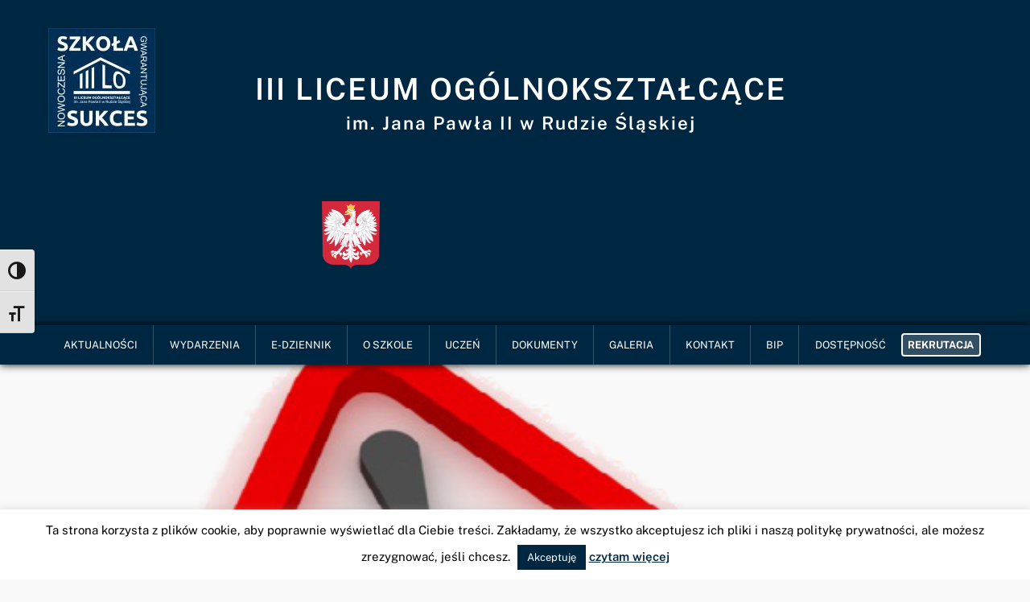

--- FILE ---
content_type: text/html; charset=UTF-8
request_url: https://liceum3.pl/maturalny-egzamin-poprawkowy-2/
body_size: 20484
content:
<!DOCTYPE html>
<html lang="pl-PL">
<head>
        <meta charset="UTF-8">
        <meta name="viewport" content="width=device-width, initial-scale=1, minimum-scale=1">
        <style id="tb_inline_styles" data-no-optimize="1">.tb_animation_on{overflow-x:hidden}.themify_builder .wow{visibility:hidden;animation-fill-mode:both}[data-tf-animation]{will-change:transform,opacity,visibility}.themify_builder .tf_lax_done{transition-duration:.8s;transition-timing-function:cubic-bezier(.165,.84,.44,1)}[data-sticky-active].tb_sticky_scroll_active{z-index:1}[data-sticky-active].tb_sticky_scroll_active .hide-on-stick{display:none}@media(min-width:1281px){.hide-desktop{width:0!important;height:0!important;padding:0!important;visibility:hidden!important;margin:0!important;display:table-column!important;background:0!important;content-visibility:hidden;overflow:hidden!important}}@media(min-width:769px) and (max-width:1280px){.hide-tablet_landscape{width:0!important;height:0!important;padding:0!important;visibility:hidden!important;margin:0!important;display:table-column!important;background:0!important;content-visibility:hidden;overflow:hidden!important}}@media(min-width:681px) and (max-width:768px){.hide-tablet{width:0!important;height:0!important;padding:0!important;visibility:hidden!important;margin:0!important;display:table-column!important;background:0!important;content-visibility:hidden;overflow:hidden!important}}@media(max-width:680px){.hide-mobile{width:0!important;height:0!important;padding:0!important;visibility:hidden!important;margin:0!important;display:table-column!important;background:0!important;content-visibility:hidden;overflow:hidden!important}}div.row_inner,div.module_subrow{--gutter:3.2%;--narrow:1.6%;--none:0%;}@media(max-width:768px){div.module-gallery-grid{--galn:var(--galt)}}@media(max-width:680px){
                .themify_map.tf_map_loaded{width:100%!important}
                .ui.builder_button,.ui.nav li a{padding:.525em 1.15em}
                .fullheight>.row_inner:not(.tb_col_count_1){min-height:0}
                div.module-gallery-grid{--galn:var(--galm);gap:8px}
            }</style><noscript><style>.themify_builder .wow,.wow .tf_lazy{visibility:visible!important}</style></noscript>            <style id="tf_lazy_style" data-no-optimize="1">
                .tf_svg_lazy{
                    content-visibility:auto;
                    background-size:100% 25%!important;
                    background-repeat:no-repeat!important;
                    background-position:0 0, 0 33.4%,0 66.6%,0 100%!important;
                    transition:filter .3s linear!important;
                    filter:blur(25px)!important;                    transform:translateZ(0)
                }
                .tf_svg_lazy_loaded{
                    filter:blur(0)!important
                }
                [data-lazy]:is(.module,.module_row:not(.tb_first)),.module[data-lazy] .ui,.module_row[data-lazy]:not(.tb_first):is(>.row_inner,.module_column[data-lazy],.module_subrow[data-lazy]){
                    background-image:none!important
                }
            </style>
            <noscript>
                <style>
                    .tf_svg_lazy{
                        display:none!important
                    }
                </style>
            </noscript>
                    <style id="tf_lazy_common" data-no-optimize="1">
                        img{
                max-width:100%;
                height:auto
            }
                                    :where(.tf_in_flx,.tf_flx){display:inline-flex;flex-wrap:wrap;place-items:center}
            .tf_fa,:is(em,i) tf-lottie{display:inline-block;vertical-align:middle}:is(em,i) tf-lottie{width:1.5em;height:1.5em}.tf_fa{width:1em;height:1em;stroke-width:0;stroke:currentColor;overflow:visible;fill:currentColor;pointer-events:none;text-rendering:optimizeSpeed;buffered-rendering:static}#tf_svg symbol{overflow:visible}:where(.tf_lazy){position:relative;visibility:visible;display:block;opacity:.3}.wow .tf_lazy:not(.tf_swiper-slide){visibility:hidden;opacity:1}div.tf_audio_lazy audio{visibility:hidden;height:0;display:inline}.mejs-container{visibility:visible}.tf_iframe_lazy{transition:opacity .3s ease-in-out;min-height:10px}:where(.tf_flx),.tf_swiper-wrapper{display:flex}.tf_swiper-slide{flex-shrink:0;opacity:0;width:100%;height:100%}.tf_swiper-wrapper>br,.tf_lazy.tf_swiper-wrapper .tf_lazy:after,.tf_lazy.tf_swiper-wrapper .tf_lazy:before{display:none}.tf_lazy:after,.tf_lazy:before{content:'';display:inline-block;position:absolute;width:10px!important;height:10px!important;margin:0 3px;top:50%!important;inset-inline:auto 50%!important;border-radius:100%;background-color:currentColor;visibility:visible;animation:tf-hrz-loader infinite .75s cubic-bezier(.2,.68,.18,1.08)}.tf_lazy:after{width:6px!important;height:6px!important;inset-inline:50% auto!important;margin-top:3px;animation-delay:-.4s}@keyframes tf-hrz-loader{0%,100%{transform:scale(1);opacity:1}50%{transform:scale(.1);opacity:.6}}.tf_lazy_lightbox{position:fixed;background:rgba(11,11,11,.8);color:#ccc;top:0;left:0;display:flex;align-items:center;justify-content:center;z-index:999}.tf_lazy_lightbox .tf_lazy:after,.tf_lazy_lightbox .tf_lazy:before{background:#fff}.tf_vd_lazy,tf-lottie{display:flex;flex-wrap:wrap}tf-lottie{aspect-ratio:1.777}.tf_w.tf_vd_lazy video{width:100%;height:auto;position:static;object-fit:cover}
        </style>
        
			<style>
			.fuse_social_icons_links {
			    display: block;
			}
			.facebook-awesome-social::before {
			    content: "\f09a" !important;
			}
			


			.awesome-social-img img {
			    position: absolute;
			    top: 50%;
			    left: 50%;
			    transform: translate(-50%,-50%);
			}

			.awesome-social-img {
			    position: relative;
			}			
			.icon_wrapper .awesome-social {
			    font-family: 'FuseAwesome' !important;
			}
			#icon_wrapper .fuse_social_icons_links .awesome-social {
			    font-family: "FuseAwesome" !important;
			    ext-rendering: auto !important;
			    -webkit-font-smoothing: antialiased !important;
			    -moz-osx-font-smoothing: grayscale !important;
			}
									
			
			#icon_wrapper{
				position: fixed;
				top: 50%;
				left: 0px;
				z-index: 99999;
			}
			
			.awesome-social

			{

            margin-top:2px;

			color: #fff !important;

			text-align: center !important;

			display: block;

			
			line-height: 51px !important;

			width: 48px !important;

			height: 48px !important;

			font-size: 28px !important;

			


			}

			
			.fuse_social_icons_links

			{

			outline:0 !important;



			}

			.fuse_social_icons_links:hover{

			text-decoration:none !important;

			}

			
			.fb-awesome-social

			{

			background: #3b5998;
			border-color: #3b5998;
			
			}
			.facebook-awesome-social

			{

			background: #3b5998;
			border-color: #3b5998;
						}
			
			.fuseicon-threads.threads-awesome-social.awesome-social::before {
			    content: "\e900";
			    font-family: 'FuseCustomIcons' !important;
			    			}

			.fuseicon-threads.threads-awesome-social.awesome-social {
			    background: #000;
			}


			.tw-awesome-social

			{

			background:#00aced;
			border-color: #00aced;
			
			}
			.twitter-awesome-social

			{

			background:#000;
			border-color: #000;
			
			}
			.rss-awesome-social

			{

			background:#FA9B39;
			border-color: #FA9B39;
			
			}

			.linkedin-awesome-social

			{

			background:#007bb6;
			border-color: #007bb6;
						}

			.youtube-awesome-social

			{

			background:#bb0000;
			border-color: #bb0000;
						}

			.flickr-awesome-social

			{

			background: #ff0084;
			border-color: #ff0084;
						}

			.pinterest-awesome-social

			{

			background:#cb2027;
			border-color: #cb2027;
						}

			.stumbleupon-awesome-social

			{

			background:#f74425 ;
			border-color: #f74425;
						}

			.google-plus-awesome-social

			{

			background:#f74425 ;
			border-color: #f74425;
						}

			.instagram-awesome-social

			{

			    background: -moz-linear-gradient(45deg, #f09433 0%, #e6683c 25%, #dc2743 50%, #cc2366 75%, #bc1888 100%);
			    background: -webkit-linear-gradient(45deg, #f09433 0%,#e6683c 25%,#dc2743 50%,#cc2366 75%,#bc1888 100%);
			    background: linear-gradient(45deg, #f09433 0%,#e6683c 25%,#dc2743 50%,#cc2366 75%,#bc1888 100%);
			    filter: progid:DXImageTransform.Microsoft.gradient( startColorstr='#f09433', endColorstr='#bc1888',GradientType=1 );
			    border-color: #f09433;
					    

			}

			.tumblr-awesome-social

			{

			background: #32506d ;
			border-color: #32506d;
						}

			.vine-awesome-social

			{

			background: #00bf8f ;
			border-color: #00bf8f;
						}

            .vk-awesome-social {



            background: #45668e ;
            border-color: #45668e;
            
            }

            .soundcloud-awesome-social

                {

            background: #ff3300 ;
            border-color: #ff3300;
            
                }

                .reddit-awesome-social{



            background: #ff4500 ;
            border-color: #ff4500;

                            }

                .stack-awesome-social{



            background: #fe7a15 ;
            border-color: #fe7a15;
            
                }

                .behance-awesome-social{

            background: #1769ff ;
            border-color: #1769ff;
            
                }

                .github-awesome-social{

            background: #999999 ;
            border-color: #999999;
            


                }

                .envelope-awesome-social{

                  background: #ccc ;
 				  border-color: #ccc;                 
 				                  }

/*  Mobile */









             




			</style>

<meta name='robots' content='index, follow, max-image-preview:large, max-snippet:-1, max-video-preview:-1' />
	<style>img:is([sizes="auto" i], [sizes^="auto," i]) { contain-intrinsic-size: 3000px 1500px }</style>
	
	<!-- This site is optimized with the Yoast SEO plugin v26.7 - https://yoast.com/wordpress/plugins/seo/ -->
	<title>MATURALNY EGZAMIN POPRAWKOWY - III Liceum Ogólnokształcące</title>
	<link rel="canonical" href="https://liceum3.pl/maturalny-egzamin-poprawkowy-2/" />
	<meta property="og:locale" content="pl_PL" />
	<meta property="og:type" content="article" />
	<meta property="og:title" content="MATURALNY EGZAMIN POPRAWKOWY - III Liceum Ogólnokształcące" />
	<meta property="og:description" content="Informacja dotycząca maturalnego egzaminu poprawkowego:" />
	<meta property="og:url" content="https://liceum3.pl/maturalny-egzamin-poprawkowy-2/" />
	<meta property="og:site_name" content="III Liceum Ogólnokształcące" />
	<meta property="article:publisher" content="https://www.facebook.com/liceum3" />
	<meta property="article:published_time" content="2022-07-05T10:50:24+00:00" />
	<meta property="article:modified_time" content="2022-07-05T10:50:25+00:00" />
	<meta property="og:image" content="https://liceum3.pl/wp-content/uploads/2019/06/article.png" />
	<meta property="og:image:width" content="470" />
	<meta property="og:image:height" content="320" />
	<meta property="og:image:type" content="image/png" />
	<meta name="author" content="Administrator" />
	<meta name="twitter:card" content="summary_large_image" />
	<meta name="twitter:label1" content="Napisane przez" />
	<meta name="twitter:data1" content="Administrator" />
	<script type="application/ld+json" class="yoast-schema-graph">{"@context":"https://schema.org","@graph":[{"@type":"Article","@id":"https://liceum3.pl/maturalny-egzamin-poprawkowy-2/#article","isPartOf":{"@id":"https://liceum3.pl/maturalny-egzamin-poprawkowy-2/"},"author":{"name":"Administrator","@id":"/#/schema/person/aa8210db22f0eeb958b8da9df8257e14"},"headline":"MATURALNY EGZAMIN POPRAWKOWY","datePublished":"2022-07-05T10:50:24+00:00","dateModified":"2022-07-05T10:50:25+00:00","mainEntityOfPage":{"@id":"https://liceum3.pl/maturalny-egzamin-poprawkowy-2/"},"wordCount":3,"commentCount":0,"publisher":{"@id":"/#organization"},"image":{"@id":"https://liceum3.pl/maturalny-egzamin-poprawkowy-2/#primaryimage"},"thumbnailUrl":"https://liceum3.pl/wp-content/uploads/2019/06/article.png","articleSection":["Aktualności"],"inLanguage":"pl-PL","potentialAction":[{"@type":"CommentAction","name":"Comment","target":["https://liceum3.pl/maturalny-egzamin-poprawkowy-2/#respond"]}]},{"@type":"WebPage","@id":"https://liceum3.pl/maturalny-egzamin-poprawkowy-2/","url":"https://liceum3.pl/maturalny-egzamin-poprawkowy-2/","name":"MATURALNY EGZAMIN POPRAWKOWY - III Liceum Ogólnokształcące","isPartOf":{"@id":"/#website"},"primaryImageOfPage":{"@id":"https://liceum3.pl/maturalny-egzamin-poprawkowy-2/#primaryimage"},"image":{"@id":"https://liceum3.pl/maturalny-egzamin-poprawkowy-2/#primaryimage"},"thumbnailUrl":"https://liceum3.pl/wp-content/uploads/2019/06/article.png","datePublished":"2022-07-05T10:50:24+00:00","dateModified":"2022-07-05T10:50:25+00:00","breadcrumb":{"@id":"https://liceum3.pl/maturalny-egzamin-poprawkowy-2/#breadcrumb"},"inLanguage":"pl-PL","potentialAction":[{"@type":"ReadAction","target":["https://liceum3.pl/maturalny-egzamin-poprawkowy-2/"]}]},{"@type":"ImageObject","inLanguage":"pl-PL","@id":"https://liceum3.pl/maturalny-egzamin-poprawkowy-2/#primaryimage","url":"https://liceum3.pl/wp-content/uploads/2019/06/article.png","contentUrl":"https://liceum3.pl/wp-content/uploads/2019/06/article.png","width":470,"height":320},{"@type":"BreadcrumbList","@id":"https://liceum3.pl/maturalny-egzamin-poprawkowy-2/#breadcrumb","itemListElement":[{"@type":"ListItem","position":1,"name":"Strona główna","item":"https://liceum3.pl/"},{"@type":"ListItem","position":2,"name":"MATURALNY EGZAMIN POPRAWKOWY"}]},{"@type":"WebSite","@id":"/#website","url":"/","name":"III Liceum Ogólnokształcące","description":"","publisher":{"@id":"/#organization"},"potentialAction":[{"@type":"SearchAction","target":{"@type":"EntryPoint","urlTemplate":"/?s={search_term_string}"},"query-input":{"@type":"PropertyValueSpecification","valueRequired":true,"valueName":"search_term_string"}}],"inLanguage":"pl-PL"},{"@type":"Organization","@id":"/#organization","name":"III Liceum Ogólnokształcące im. Jana Pawła II","url":"/","logo":{"@type":"ImageObject","inLanguage":"pl-PL","@id":"/#/schema/logo/image/","url":"https://liceum3.pl/wp-content/uploads/2019/12/logo-z-haslem-niebieski-2019-e1588671179905.jpg","contentUrl":"https://liceum3.pl/wp-content/uploads/2019/12/logo-z-haslem-niebieski-2019-e1588671179905.jpg","width":93,"height":91,"caption":"III Liceum Ogólnokształcące im. Jana Pawła II"},"image":{"@id":"/#/schema/logo/image/"},"sameAs":["https://www.facebook.com/liceum3","https://www.instagram.com/zso3_kochlo/"]},{"@type":"Person","@id":"/#/schema/person/aa8210db22f0eeb958b8da9df8257e14","name":"Administrator","image":{"@type":"ImageObject","inLanguage":"pl-PL","@id":"/#/schema/person/image/","url":"https://secure.gravatar.com/avatar/d2dfc47da888bb48d655c2889de819b5?s=96&d=mm&r=g","contentUrl":"https://secure.gravatar.com/avatar/d2dfc47da888bb48d655c2889de819b5?s=96&d=mm&r=g","caption":"Administrator"},"url":"https://liceum3.pl/author/administrator/"}]}</script>
	<!-- / Yoast SEO plugin. -->


<link rel="alternate" type="application/rss+xml" title="III Liceum Ogólnokształcące &raquo; Kanał z wpisami" href="https://liceum3.pl/feed/" />
<link rel="alternate" type="application/rss+xml" title="III Liceum Ogólnokształcące &raquo; Kanał z komentarzami" href="https://liceum3.pl/comments/feed/" />
<link rel="alternate" type="application/rss+xml" title="III Liceum Ogólnokształcące &raquo; MATURALNY EGZAMIN POPRAWKOWY Kanał z komentarzami" href="https://liceum3.pl/maturalny-egzamin-poprawkowy-2/feed/" />
<link rel="preload" href="https://liceum3.pl/wp-content/plugins/instagram-feed/css/sbi-styles.min.css?ver=6.6.1" as="style"><link rel='stylesheet' id='sbi_styles-css' href='https://liceum3.pl/wp-content/plugins/instagram-feed/css/sbi-styles.min.css?ver=6.6.1' media='all' />
<style id='global-styles-inline-css'>
:root{--wp--preset--aspect-ratio--square: 1;--wp--preset--aspect-ratio--4-3: 4/3;--wp--preset--aspect-ratio--3-4: 3/4;--wp--preset--aspect-ratio--3-2: 3/2;--wp--preset--aspect-ratio--2-3: 2/3;--wp--preset--aspect-ratio--16-9: 16/9;--wp--preset--aspect-ratio--9-16: 9/16;--wp--preset--color--black: #000000;--wp--preset--color--cyan-bluish-gray: #abb8c3;--wp--preset--color--white: #ffffff;--wp--preset--color--pale-pink: #f78da7;--wp--preset--color--vivid-red: #cf2e2e;--wp--preset--color--luminous-vivid-orange: #ff6900;--wp--preset--color--luminous-vivid-amber: #fcb900;--wp--preset--color--light-green-cyan: #7bdcb5;--wp--preset--color--vivid-green-cyan: #00d084;--wp--preset--color--pale-cyan-blue: #8ed1fc;--wp--preset--color--vivid-cyan-blue: #0693e3;--wp--preset--color--vivid-purple: #9b51e0;--wp--preset--gradient--vivid-cyan-blue-to-vivid-purple: linear-gradient(135deg,rgba(6,147,227,1) 0%,rgb(155,81,224) 100%);--wp--preset--gradient--light-green-cyan-to-vivid-green-cyan: linear-gradient(135deg,rgb(122,220,180) 0%,rgb(0,208,130) 100%);--wp--preset--gradient--luminous-vivid-amber-to-luminous-vivid-orange: linear-gradient(135deg,rgba(252,185,0,1) 0%,rgba(255,105,0,1) 100%);--wp--preset--gradient--luminous-vivid-orange-to-vivid-red: linear-gradient(135deg,rgba(255,105,0,1) 0%,rgb(207,46,46) 100%);--wp--preset--gradient--very-light-gray-to-cyan-bluish-gray: linear-gradient(135deg,rgb(238,238,238) 0%,rgb(169,184,195) 100%);--wp--preset--gradient--cool-to-warm-spectrum: linear-gradient(135deg,rgb(74,234,220) 0%,rgb(151,120,209) 20%,rgb(207,42,186) 40%,rgb(238,44,130) 60%,rgb(251,105,98) 80%,rgb(254,248,76) 100%);--wp--preset--gradient--blush-light-purple: linear-gradient(135deg,rgb(255,206,236) 0%,rgb(152,150,240) 100%);--wp--preset--gradient--blush-bordeaux: linear-gradient(135deg,rgb(254,205,165) 0%,rgb(254,45,45) 50%,rgb(107,0,62) 100%);--wp--preset--gradient--luminous-dusk: linear-gradient(135deg,rgb(255,203,112) 0%,rgb(199,81,192) 50%,rgb(65,88,208) 100%);--wp--preset--gradient--pale-ocean: linear-gradient(135deg,rgb(255,245,203) 0%,rgb(182,227,212) 50%,rgb(51,167,181) 100%);--wp--preset--gradient--electric-grass: linear-gradient(135deg,rgb(202,248,128) 0%,rgb(113,206,126) 100%);--wp--preset--gradient--midnight: linear-gradient(135deg,rgb(2,3,129) 0%,rgb(40,116,252) 100%);--wp--preset--font-size--small: 13px;--wp--preset--font-size--medium: clamp(14px, 0.875rem + ((1vw - 3.2px) * 0.469), 20px);--wp--preset--font-size--large: clamp(22.041px, 1.378rem + ((1vw - 3.2px) * 1.091), 36px);--wp--preset--font-size--x-large: clamp(25.014px, 1.563rem + ((1vw - 3.2px) * 1.327), 42px);--wp--preset--font-family--system-font: -apple-system,BlinkMacSystemFont,"Segoe UI",Roboto,Oxygen-Sans,Ubuntu,Cantarell,"Helvetica Neue",sans-serif;--wp--preset--spacing--20: 0.44rem;--wp--preset--spacing--30: 0.67rem;--wp--preset--spacing--40: 1rem;--wp--preset--spacing--50: 1.5rem;--wp--preset--spacing--60: 2.25rem;--wp--preset--spacing--70: 3.38rem;--wp--preset--spacing--80: 5.06rem;--wp--preset--shadow--natural: 6px 6px 9px rgba(0, 0, 0, 0.2);--wp--preset--shadow--deep: 12px 12px 50px rgba(0, 0, 0, 0.4);--wp--preset--shadow--sharp: 6px 6px 0px rgba(0, 0, 0, 0.2);--wp--preset--shadow--outlined: 6px 6px 0px -3px rgba(255, 255, 255, 1), 6px 6px rgba(0, 0, 0, 1);--wp--preset--shadow--crisp: 6px 6px 0px rgba(0, 0, 0, 1);}:where(body) { margin: 0; }.wp-site-blocks > .alignleft { float: left; margin-right: 2em; }.wp-site-blocks > .alignright { float: right; margin-left: 2em; }.wp-site-blocks > .aligncenter { justify-content: center; margin-left: auto; margin-right: auto; }:where(.wp-site-blocks) > * { margin-block-start: 24px; margin-block-end: 0; }:where(.wp-site-blocks) > :first-child { margin-block-start: 0; }:where(.wp-site-blocks) > :last-child { margin-block-end: 0; }:root { --wp--style--block-gap: 24px; }:root :where(.is-layout-flow) > :first-child{margin-block-start: 0;}:root :where(.is-layout-flow) > :last-child{margin-block-end: 0;}:root :where(.is-layout-flow) > *{margin-block-start: 24px;margin-block-end: 0;}:root :where(.is-layout-constrained) > :first-child{margin-block-start: 0;}:root :where(.is-layout-constrained) > :last-child{margin-block-end: 0;}:root :where(.is-layout-constrained) > *{margin-block-start: 24px;margin-block-end: 0;}:root :where(.is-layout-flex){gap: 24px;}:root :where(.is-layout-grid){gap: 24px;}.is-layout-flow > .alignleft{float: left;margin-inline-start: 0;margin-inline-end: 2em;}.is-layout-flow > .alignright{float: right;margin-inline-start: 2em;margin-inline-end: 0;}.is-layout-flow > .aligncenter{margin-left: auto !important;margin-right: auto !important;}.is-layout-constrained > .alignleft{float: left;margin-inline-start: 0;margin-inline-end: 2em;}.is-layout-constrained > .alignright{float: right;margin-inline-start: 2em;margin-inline-end: 0;}.is-layout-constrained > .aligncenter{margin-left: auto !important;margin-right: auto !important;}.is-layout-constrained > :where(:not(.alignleft):not(.alignright):not(.alignfull)){margin-left: auto !important;margin-right: auto !important;}body .is-layout-flex{display: flex;}.is-layout-flex{flex-wrap: wrap;align-items: center;}.is-layout-flex > :is(*, div){margin: 0;}body .is-layout-grid{display: grid;}.is-layout-grid > :is(*, div){margin: 0;}body{font-family: var(--wp--preset--font-family--system-font);font-size: var(--wp--preset--font-size--medium);line-height: 1.6;padding-top: 0px;padding-right: 0px;padding-bottom: 0px;padding-left: 0px;}a:where(:not(.wp-element-button)){text-decoration: underline;}:root :where(.wp-element-button, .wp-block-button__link){background-color: #32373c;border-width: 0;color: #fff;font-family: inherit;font-size: inherit;line-height: inherit;padding: calc(0.667em + 2px) calc(1.333em + 2px);text-decoration: none;}.has-black-color{color: var(--wp--preset--color--black) !important;}.has-cyan-bluish-gray-color{color: var(--wp--preset--color--cyan-bluish-gray) !important;}.has-white-color{color: var(--wp--preset--color--white) !important;}.has-pale-pink-color{color: var(--wp--preset--color--pale-pink) !important;}.has-vivid-red-color{color: var(--wp--preset--color--vivid-red) !important;}.has-luminous-vivid-orange-color{color: var(--wp--preset--color--luminous-vivid-orange) !important;}.has-luminous-vivid-amber-color{color: var(--wp--preset--color--luminous-vivid-amber) !important;}.has-light-green-cyan-color{color: var(--wp--preset--color--light-green-cyan) !important;}.has-vivid-green-cyan-color{color: var(--wp--preset--color--vivid-green-cyan) !important;}.has-pale-cyan-blue-color{color: var(--wp--preset--color--pale-cyan-blue) !important;}.has-vivid-cyan-blue-color{color: var(--wp--preset--color--vivid-cyan-blue) !important;}.has-vivid-purple-color{color: var(--wp--preset--color--vivid-purple) !important;}.has-black-background-color{background-color: var(--wp--preset--color--black) !important;}.has-cyan-bluish-gray-background-color{background-color: var(--wp--preset--color--cyan-bluish-gray) !important;}.has-white-background-color{background-color: var(--wp--preset--color--white) !important;}.has-pale-pink-background-color{background-color: var(--wp--preset--color--pale-pink) !important;}.has-vivid-red-background-color{background-color: var(--wp--preset--color--vivid-red) !important;}.has-luminous-vivid-orange-background-color{background-color: var(--wp--preset--color--luminous-vivid-orange) !important;}.has-luminous-vivid-amber-background-color{background-color: var(--wp--preset--color--luminous-vivid-amber) !important;}.has-light-green-cyan-background-color{background-color: var(--wp--preset--color--light-green-cyan) !important;}.has-vivid-green-cyan-background-color{background-color: var(--wp--preset--color--vivid-green-cyan) !important;}.has-pale-cyan-blue-background-color{background-color: var(--wp--preset--color--pale-cyan-blue) !important;}.has-vivid-cyan-blue-background-color{background-color: var(--wp--preset--color--vivid-cyan-blue) !important;}.has-vivid-purple-background-color{background-color: var(--wp--preset--color--vivid-purple) !important;}.has-black-border-color{border-color: var(--wp--preset--color--black) !important;}.has-cyan-bluish-gray-border-color{border-color: var(--wp--preset--color--cyan-bluish-gray) !important;}.has-white-border-color{border-color: var(--wp--preset--color--white) !important;}.has-pale-pink-border-color{border-color: var(--wp--preset--color--pale-pink) !important;}.has-vivid-red-border-color{border-color: var(--wp--preset--color--vivid-red) !important;}.has-luminous-vivid-orange-border-color{border-color: var(--wp--preset--color--luminous-vivid-orange) !important;}.has-luminous-vivid-amber-border-color{border-color: var(--wp--preset--color--luminous-vivid-amber) !important;}.has-light-green-cyan-border-color{border-color: var(--wp--preset--color--light-green-cyan) !important;}.has-vivid-green-cyan-border-color{border-color: var(--wp--preset--color--vivid-green-cyan) !important;}.has-pale-cyan-blue-border-color{border-color: var(--wp--preset--color--pale-cyan-blue) !important;}.has-vivid-cyan-blue-border-color{border-color: var(--wp--preset--color--vivid-cyan-blue) !important;}.has-vivid-purple-border-color{border-color: var(--wp--preset--color--vivid-purple) !important;}.has-vivid-cyan-blue-to-vivid-purple-gradient-background{background: var(--wp--preset--gradient--vivid-cyan-blue-to-vivid-purple) !important;}.has-light-green-cyan-to-vivid-green-cyan-gradient-background{background: var(--wp--preset--gradient--light-green-cyan-to-vivid-green-cyan) !important;}.has-luminous-vivid-amber-to-luminous-vivid-orange-gradient-background{background: var(--wp--preset--gradient--luminous-vivid-amber-to-luminous-vivid-orange) !important;}.has-luminous-vivid-orange-to-vivid-red-gradient-background{background: var(--wp--preset--gradient--luminous-vivid-orange-to-vivid-red) !important;}.has-very-light-gray-to-cyan-bluish-gray-gradient-background{background: var(--wp--preset--gradient--very-light-gray-to-cyan-bluish-gray) !important;}.has-cool-to-warm-spectrum-gradient-background{background: var(--wp--preset--gradient--cool-to-warm-spectrum) !important;}.has-blush-light-purple-gradient-background{background: var(--wp--preset--gradient--blush-light-purple) !important;}.has-blush-bordeaux-gradient-background{background: var(--wp--preset--gradient--blush-bordeaux) !important;}.has-luminous-dusk-gradient-background{background: var(--wp--preset--gradient--luminous-dusk) !important;}.has-pale-ocean-gradient-background{background: var(--wp--preset--gradient--pale-ocean) !important;}.has-electric-grass-gradient-background{background: var(--wp--preset--gradient--electric-grass) !important;}.has-midnight-gradient-background{background: var(--wp--preset--gradient--midnight) !important;}.has-small-font-size{font-size: var(--wp--preset--font-size--small) !important;}.has-medium-font-size{font-size: var(--wp--preset--font-size--medium) !important;}.has-large-font-size{font-size: var(--wp--preset--font-size--large) !important;}.has-x-large-font-size{font-size: var(--wp--preset--font-size--x-large) !important;}.has-system-font-font-family{font-family: var(--wp--preset--font-family--system-font) !important;}
:root :where(.wp-block-pullquote){font-size: clamp(0.984em, 0.984rem + ((1vw - 0.2em) * 0.645), 1.5em);line-height: 1.6;}
</style>
<link rel="preload" href="https://liceum3.pl/wp-content/plugins/cookie-law-info/legacy/public/css/cookie-law-info-public.css?ver=3.2.8" as="style"><link rel='stylesheet' id='cookie-law-info-css' href='https://liceum3.pl/wp-content/plugins/cookie-law-info/legacy/public/css/cookie-law-info-public.css?ver=3.2.8' media='all' />
<link rel="preload" href="https://liceum3.pl/wp-content/plugins/cookie-law-info/legacy/public/css/cookie-law-info-gdpr.css?ver=3.2.8" as="style"><link rel='stylesheet' id='cookie-law-info-gdpr-css' href='https://liceum3.pl/wp-content/plugins/cookie-law-info/legacy/public/css/cookie-law-info-gdpr.css?ver=3.2.8' media='all' />
<link rel="preload" href="https://liceum3.pl/wp-content/plugins/fuse-social-floating-sidebar/framework/redux-core/assets/css/extendify-utilities.css?ver=4.4.0" as="style"><link rel='stylesheet' id='redux-extendify-styles-css' href='https://liceum3.pl/wp-content/plugins/fuse-social-floating-sidebar/framework/redux-core/assets/css/extendify-utilities.css?ver=4.4.0' media='all' />
<link rel="preload" href="https://liceum3.pl/wp-content/plugins/fuse-social-floating-sidebar/inc/font-awesome/css/font-awesome.min.css?ver=5.4.12" as="style"><link rel='stylesheet' id='fuse-awesome-css' href='https://liceum3.pl/wp-content/plugins/fuse-social-floating-sidebar/inc/font-awesome/css/font-awesome.min.css?ver=5.4.12' media='all' />
<link rel="preload" href="https://liceum3.pl/wp-content/plugins/wp-accessibility/toolbar/fonts/css/a11y-toolbar.css?ver=2.1.15" as="style"><link rel='stylesheet' id='ui-font-css' href='https://liceum3.pl/wp-content/plugins/wp-accessibility/toolbar/fonts/css/a11y-toolbar.css?ver=2.1.15' media='all' />
<link rel="preload" href="https://liceum3.pl/wp-content/plugins/wp-accessibility/toolbar/css/a11y.css?ver=2.1.15" as="style"><link rel='stylesheet' id='ui-a11y-css' href='https://liceum3.pl/wp-content/plugins/wp-accessibility/toolbar/css/a11y.css?ver=2.1.15' media='all' />
<link rel="preload" href="https://liceum3.pl/wp-content/plugins/wp-accessibility/toolbar/css/a11y-fontsize.css?ver=2.1.15" as="style"><link rel='stylesheet' id='ui-fontsize.css-css' href='https://liceum3.pl/wp-content/plugins/wp-accessibility/toolbar/css/a11y-fontsize.css?ver=2.1.15' media='all' />
<style id='ui-fontsize.css-inline-css'>
html { --wpa-font-size: clamp( 24px, 1.5rem, 36px ); --wpa-h1-size : clamp( 48px, 3rem, 72px ); --wpa-h2-size : clamp( 40px, 2.5rem, 60px ); --wpa-h3-size : clamp( 32px, 2rem, 48px ); --wpa-h4-size : clamp( 28px, 1.75rem, 42px ); --wpa-sub-list-size: 1.1em; --wpa-sub-sub-list-size: 1em; } 
</style>
<link rel="preload" href="https://liceum3.pl/wp-content/plugins/wp-accessibility/css/wpa-style.css?ver=2.1.15" as="style"><link rel='stylesheet' id='wpa-style-css' href='https://liceum3.pl/wp-content/plugins/wp-accessibility/css/wpa-style.css?ver=2.1.15' media='all' />
<style id='wpa-style-inline-css'>
:root { --admin-bar-top : 7px; }
</style>
<link rel="preload" href="https://liceum3.pl/wp-content/plugins/custom-facebook-feed/assets/css/cff-style.min.css?ver=4.3.4" as="style"><link rel='stylesheet' id='cff-css' href='https://liceum3.pl/wp-content/plugins/custom-facebook-feed/assets/css/cff-style.min.css?ver=4.3.4' media='all' />
<link rel="preload" href="https://liceum3.pl/wp-content/plugins/custom-facebook-feed/assets/css/font-awesome.min.css?ver=4.7.0" as="style"><link rel='stylesheet' id='sb-font-awesome-css' href='https://liceum3.pl/wp-content/plugins/custom-facebook-feed/assets/css/font-awesome.min.css?ver=4.7.0' media='all' />
<link rel="preload" href="https://liceum3.pl/wp-content/plugins/simple-countdown/assets/libs/flipdown.min.css?ver=1.0.3" as="style"><link rel='stylesheet' id='gpls-wpsctr-simple-countdown-timer-front-flipdown-css-css' href='https://liceum3.pl/wp-content/plugins/simple-countdown/assets/libs/flipdown.min.css?ver=1.0.3' media='all' />
<link rel="preload" href="https://liceum3.pl/wp-content/plugins/themify-event-post/assets/style.css?ver=5bffd86d5369b703692cc5639ca2a750" as="style"><link rel='stylesheet' id='themify-event-post-css' href='https://liceum3.pl/wp-content/plugins/themify-event-post/assets/style.css?ver=5bffd86d5369b703692cc5639ca2a750' media='all' />
<link rel="preload" href="https://liceum3.pl/wp-content/plugins/themify-ptb/public/css/ptb-public.css?ver=2.2.2" as="style"><link rel='stylesheet' id='ptb-css' href='https://liceum3.pl/wp-content/plugins/themify-ptb/public/css/ptb-public.css?ver=2.2.2' media='all' />
<script src="https://liceum3.pl/wp-includes/js/jquery/jquery.min.js?ver=3.7.1" id="jquery-core-js"></script>
<script src="https://liceum3.pl/wp-includes/js/jquery/jquery-migrate.min.js?ver=3.4.1" id="jquery-migrate-js"></script>
<script id="cookie-law-info-js-extra">
var Cli_Data = {"nn_cookie_ids":[],"cookielist":[],"non_necessary_cookies":[],"ccpaEnabled":"","ccpaRegionBased":"","ccpaBarEnabled":"","strictlyEnabled":["necessary","obligatoire"],"ccpaType":"gdpr","js_blocking":"","custom_integration":"","triggerDomRefresh":"","secure_cookies":""};
var cli_cookiebar_settings = {"animate_speed_hide":"500","animate_speed_show":"500","background":"#FFF","border":"#b1a6a6c2","border_on":"","button_1_button_colour":"#002741","button_1_button_hover":"#001f34","button_1_link_colour":"#fff","button_1_as_button":"1","button_1_new_win":"","button_2_button_colour":"#333","button_2_button_hover":"#292929","button_2_link_colour":"#002741","button_2_as_button":"","button_2_hidebar":"1","button_3_button_colour":"#002741","button_3_button_hover":"#001f34","button_3_link_colour":"#fff","button_3_as_button":"1","button_3_new_win":"","button_4_button_colour":"#000","button_4_button_hover":"#000000","button_4_link_colour":"#fff","button_4_as_button":"1","button_7_button_colour":"#61a229","button_7_button_hover":"#4e8221","button_7_link_colour":"#fff","button_7_as_button":"1","button_7_new_win":"","font_family":"inherit","header_fix":"","notify_animate_hide":"1","notify_animate_show":"","notify_div_id":"#cookie-law-info-bar","notify_position_horizontal":"right","notify_position_vertical":"bottom","scroll_close":"","scroll_close_reload":"","accept_close_reload":"","reject_close_reload":"","showagain_tab":"","showagain_background":"#fff","showagain_border":"#000","showagain_div_id":"#cookie-law-info-again","showagain_x_position":"100px","text":"#000","show_once_yn":"","show_once":"10000","logging_on":"","as_popup":"","popup_overlay":"1","bar_heading_text":"","cookie_bar_as":"banner","popup_showagain_position":"bottom-right","widget_position":"left"};
var log_object = {"ajax_url":"https:\/\/liceum3.pl\/wp-admin\/admin-ajax.php"};
</script>
<script src="https://liceum3.pl/wp-content/plugins/cookie-law-info/legacy/public/js/cookie-law-info-public.js?ver=3.2.8" id="cookie-law-info-js"></script>
<script id="fuse-social-script-js-extra">
var fuse_social = {"ajax_url":"https:\/\/liceum3.pl\/wp-admin\/admin-ajax.php"};
</script>
<script src="https://liceum3.pl/wp-content/plugins/fuse-social-floating-sidebar/inc/js/fuse_script.js?ver=798372664" id="fuse-social-script-js"></script>
<script id="3d-flip-book-client-locale-loader-js-extra">
var FB3D_CLIENT_LOCALE = {"ajaxurl":"https:\/\/liceum3.pl\/wp-admin\/admin-ajax.php","dictionary":{"Table of contents":"Table of contents","Close":"Close","Bookmarks":"Bookmarks","Thumbnails":"Thumbnails","Search":"Search","Share":"Share","Facebook":"Facebook","Twitter":"Twitter","Email":"Email","Play":"Play","Previous page":"Previous page","Next page":"Next page","Zoom in":"Zoom in","Zoom out":"Zoom out","Fit view":"Fit view","Auto play":"Auto play","Full screen":"Full screen","More":"More","Smart pan":"Smart pan","Single page":"Single page","Sounds":"Sounds","Stats":"Stats","Print":"Print","Download":"Download","Goto first page":"Goto first page","Goto last page":"Goto last page"},"images":"https:\/\/liceum3.pl\/wp-content\/plugins\/interactive-3d-flipbook-powered-physics-engine\/assets\/images\/","jsData":{"urls":[],"posts":{"ids_mis":[],"ids":[]},"pages":[],"firstPages":[],"bookCtrlProps":[],"bookTemplates":[]},"key":"3d-flip-book","pdfJS":{"pdfJsLib":"https:\/\/liceum3.pl\/wp-content\/plugins\/interactive-3d-flipbook-powered-physics-engine\/assets\/js\/pdf.min.js?ver=4.3.136","pdfJsWorker":"https:\/\/liceum3.pl\/wp-content\/plugins\/interactive-3d-flipbook-powered-physics-engine\/assets\/js\/pdf.worker.js?ver=4.3.136","stablePdfJsLib":"https:\/\/liceum3.pl\/wp-content\/plugins\/interactive-3d-flipbook-powered-physics-engine\/assets\/js\/stable\/pdf.min.js?ver=2.5.207","stablePdfJsWorker":"https:\/\/liceum3.pl\/wp-content\/plugins\/interactive-3d-flipbook-powered-physics-engine\/assets\/js\/stable\/pdf.worker.js?ver=2.5.207","pdfJsCMapUrl":"https:\/\/liceum3.pl\/wp-content\/plugins\/interactive-3d-flipbook-powered-physics-engine\/assets\/cmaps\/"},"cacheurl":"https:\/\/liceum3.pl\/wp-content\/uploads\/3d-flip-book\/cache\/","pluginsurl":"https:\/\/liceum3.pl\/wp-content\/plugins\/","pluginurl":"https:\/\/liceum3.pl\/wp-content\/plugins\/interactive-3d-flipbook-powered-physics-engine\/","thumbnailSize":{"width":"150","height":"150"},"version":"1.16.17"};
</script>
<script src="https://liceum3.pl/wp-content/plugins/interactive-3d-flipbook-powered-physics-engine/assets/js/client-locale-loader.js?ver=1.16.17" id="3d-flip-book-client-locale-loader-js" async data-wp-strategy="async"></script>
<script id="ptb-js-extra">
var ptb = {"url":"https:\/\/liceum3.pl\/wp-content\/plugins\/themify-ptb\/public\/","ver":"2.2.2","include":"https:\/\/liceum3.pl\/wp-includes\/js\/","is_themify":"1","jqmeter":"https:\/\/liceum3.pl\/wp-content\/plugins\/themify-ptb\/public\/js\/jqmeter.min.js","ajaxurl":"https:\/\/liceum3.pl\/wp-admin\/admin-ajax.php","lng":"pl","map_key":null,"modules":{"gallery":{"js":"https:\/\/liceum3.pl\/wp-content\/plugins\/themify-ptb\/public\/js\/modules\/gallery.js","selector":".ptb_extra_showcase, .ptb_extra_gallery_masonry .ptb_extra_gallery"},"map":{"js":"https:\/\/liceum3.pl\/wp-content\/plugins\/themify-ptb\/public\/js\/modules\/map.js","selector":".ptb_extra_map"},"progress_bar":{"js":"https:\/\/liceum3.pl\/wp-content\/plugins\/themify-ptb\/public\/js\/modules\/progress_bar.js","selector":".ptb_extra_progress_bar"},"rating":{"js":"https:\/\/liceum3.pl\/wp-content\/plugins\/themify-ptb\/public\/js\/modules\/rating.js","selector":".ptb_extra_rating"},"video":{"js":"https:\/\/liceum3.pl\/wp-content\/plugins\/themify-ptb\/public\/js\/modules\/video.js","selector":".ptb_extra_show_video"},"accordion":{"js":"https:\/\/liceum3.pl\/wp-content\/plugins\/themify-ptb\/public\/js\/modules\/accordion.js","selector":".ptb_extra_accordion"},"lightbox":{"js":"https:\/\/liceum3.pl\/wp-content\/plugins\/themify-ptb\/public\/js\/modules\/lightbox.js","selector":".ptb_lightbox, .ptb_extra_lightbox, .ptb_extra_video_lightbox"},"masonry":{"js":"https:\/\/liceum3.pl\/wp-content\/plugins\/themify-ptb\/public\/js\/modules\/masonry.js","selector":".ptb_masonry"},"post_filter":{"js":"https:\/\/liceum3.pl\/wp-content\/plugins\/themify-ptb\/public\/js\/modules\/post_filter.js","selector":".ptb-post-filter"}}};
</script>
<script defer="defer" src="https://liceum3.pl/wp-content/plugins/themify-ptb/public/js/ptb-public.js?ver=2.2.2" id="ptb-js"></script>
<script src="https://liceum3.pl/wp-content/plugins/wp-accessibility/js/fingerprint.min.js?ver=2.1.15" id="wpa-fingerprintjs-js"></script>
<link rel="https://api.w.org/" href="https://liceum3.pl/wp-json/" /><link rel="alternate" title="JSON" type="application/json" href="https://liceum3.pl/wp-json/wp/v2/posts/2960" /><link rel="EditURI" type="application/rsd+xml" title="RSD" href="https://liceum3.pl/xmlrpc.php?rsd" />

<link rel='shortlink' href='https://liceum3.pl/?p=2960' />
<link rel="alternate" title="oEmbed (JSON)" type="application/json+oembed" href="https://liceum3.pl/wp-json/oembed/1.0/embed?url=https%3A%2F%2Fliceum3.pl%2Fmaturalny-egzamin-poprawkowy-2%2F" />
<link rel="alternate" title="oEmbed (XML)" type="text/xml+oembed" href="https://liceum3.pl/wp-json/oembed/1.0/embed?url=https%3A%2F%2Fliceum3.pl%2Fmaturalny-egzamin-poprawkowy-2%2F&#038;format=xml" />
<meta name="generator" content="Redux 4.4.0" />
	<style>
	@keyframes themifyAnimatedBG{
		0%{background-color:#33baab}100%{background-color:#e33b9e}50%{background-color:#4961d7}33.3%{background-color:#2ea85c}25%{background-color:#2bb8ed}20%{background-color:#dd5135}
	}
	.module_row.animated-bg{
		animation:themifyAnimatedBG 30000ms infinite alternate
	}
	</style>
	<style>.recentcomments a{display:inline !important;padding:0 !important;margin:0 !important;}</style><link rel="prefetch" href="https://liceum3.pl/wp-content/themes/themify-ultra/js/themify-script.js?ver=7.9.0" as="script" fetchpriority="low"><link rel="prefetch" href="https://liceum3.pl/wp-content/themes/themify-ultra/themify/js/modules/themify-sidemenu.js?ver=8.0.0" as="script" fetchpriority="low"><link rel="preload" href="https://liceum3.pl/wp-content/uploads/2019/12/logo-z-haslem-niebieski-2019.jpg" as="image"><link rel="preload" href="https://liceum3.pl/wp-content/themes/themify-ultra/themify/themify-builder/js/themify-builder-script.js?ver=8.0.0" as="script" fetchpriority="low"><link rel="preload" href="https://liceum3.pl/wp-content/uploads/2019/03/logo-3lo.jpg" as="image"><style id="tf_gf_fonts_style">@font-face{font-family:'Public Sans';font-style:italic;font-display:swap;src:url(https://fonts.gstatic.com/s/publicsans/v20/ijwTs572Xtc6ZYQws9YVwnNDTJPax9k0.woff2) format('woff2');unicode-range:U+0102-0103,U+0110-0111,U+0128-0129,U+0168-0169,U+01A0-01A1,U+01AF-01B0,U+0300-0301,U+0303-0304,U+0308-0309,U+0323,U+0329,U+1EA0-1EF9,U+20AB;}@font-face{font-family:'Public Sans';font-style:italic;font-display:swap;src:url(https://fonts.gstatic.com/s/publicsans/v20/ijwTs572Xtc6ZYQws9YVwnNDTJLax9k0.woff2) format('woff2');unicode-range:U+0100-02BA,U+02BD-02C5,U+02C7-02CC,U+02CE-02D7,U+02DD-02FF,U+0304,U+0308,U+0329,U+1D00-1DBF,U+1E00-1E9F,U+1EF2-1EFF,U+2020,U+20A0-20AB,U+20AD-20C0,U+2113,U+2C60-2C7F,U+A720-A7FF;}@font-face{font-family:'Public Sans';font-style:italic;font-display:swap;src:url(https://fonts.gstatic.com/s/publicsans/v20/ijwTs572Xtc6ZYQws9YVwnNDTJzaxw.woff2) format('woff2');unicode-range:U+0000-00FF,U+0131,U+0152-0153,U+02BB-02BC,U+02C6,U+02DA,U+02DC,U+0304,U+0308,U+0329,U+2000-206F,U+20AC,U+2122,U+2191,U+2193,U+2212,U+2215,U+FEFF,U+FFFD;}@font-face{font-family:'Public Sans';font-style:italic;font-weight:600;font-display:swap;src:url(https://fonts.gstatic.com/s/publicsans/v20/ijwTs572Xtc6ZYQws9YVwnNDTJPax9k0.woff2) format('woff2');unicode-range:U+0102-0103,U+0110-0111,U+0128-0129,U+0168-0169,U+01A0-01A1,U+01AF-01B0,U+0300-0301,U+0303-0304,U+0308-0309,U+0323,U+0329,U+1EA0-1EF9,U+20AB;}@font-face{font-family:'Public Sans';font-style:italic;font-weight:600;font-display:swap;src:url(https://fonts.gstatic.com/s/publicsans/v20/ijwTs572Xtc6ZYQws9YVwnNDTJLax9k0.woff2) format('woff2');unicode-range:U+0100-02BA,U+02BD-02C5,U+02C7-02CC,U+02CE-02D7,U+02DD-02FF,U+0304,U+0308,U+0329,U+1D00-1DBF,U+1E00-1E9F,U+1EF2-1EFF,U+2020,U+20A0-20AB,U+20AD-20C0,U+2113,U+2C60-2C7F,U+A720-A7FF;}@font-face{font-family:'Public Sans';font-style:italic;font-weight:600;font-display:swap;src:url(https://fonts.gstatic.com/s/publicsans/v20/ijwTs572Xtc6ZYQws9YVwnNDTJzaxw.woff2) format('woff2');unicode-range:U+0000-00FF,U+0131,U+0152-0153,U+02BB-02BC,U+02C6,U+02DA,U+02DC,U+0304,U+0308,U+0329,U+2000-206F,U+20AC,U+2122,U+2191,U+2193,U+2212,U+2215,U+FEFF,U+FFFD;}@font-face{font-family:'Public Sans';font-style:italic;font-weight:700;font-display:swap;src:url(https://fonts.gstatic.com/s/publicsans/v20/ijwTs572Xtc6ZYQws9YVwnNDTJPax9k0.woff2) format('woff2');unicode-range:U+0102-0103,U+0110-0111,U+0128-0129,U+0168-0169,U+01A0-01A1,U+01AF-01B0,U+0300-0301,U+0303-0304,U+0308-0309,U+0323,U+0329,U+1EA0-1EF9,U+20AB;}@font-face{font-family:'Public Sans';font-style:italic;font-weight:700;font-display:swap;src:url(https://fonts.gstatic.com/s/publicsans/v20/ijwTs572Xtc6ZYQws9YVwnNDTJLax9k0.woff2) format('woff2');unicode-range:U+0100-02BA,U+02BD-02C5,U+02C7-02CC,U+02CE-02D7,U+02DD-02FF,U+0304,U+0308,U+0329,U+1D00-1DBF,U+1E00-1E9F,U+1EF2-1EFF,U+2020,U+20A0-20AB,U+20AD-20C0,U+2113,U+2C60-2C7F,U+A720-A7FF;}@font-face{font-family:'Public Sans';font-style:italic;font-weight:700;font-display:swap;src:url(https://fonts.gstatic.com/s/publicsans/v20/ijwTs572Xtc6ZYQws9YVwnNDTJzaxw.woff2) format('woff2');unicode-range:U+0000-00FF,U+0131,U+0152-0153,U+02BB-02BC,U+02C6,U+02DA,U+02DC,U+0304,U+0308,U+0329,U+2000-206F,U+20AC,U+2122,U+2191,U+2193,U+2212,U+2215,U+FEFF,U+FFFD;}@font-face{font-family:'Public Sans';font-display:swap;src:url(https://fonts.gstatic.com/s/publicsans/v20/ijwRs572Xtc6ZYQws9YVwnNJfJ7Cww.woff2) format('woff2');unicode-range:U+0102-0103,U+0110-0111,U+0128-0129,U+0168-0169,U+01A0-01A1,U+01AF-01B0,U+0300-0301,U+0303-0304,U+0308-0309,U+0323,U+0329,U+1EA0-1EF9,U+20AB;}@font-face{font-family:'Public Sans';font-display:swap;src:url(https://fonts.gstatic.com/s/publicsans/v20/ijwRs572Xtc6ZYQws9YVwnNIfJ7Cww.woff2) format('woff2');unicode-range:U+0100-02BA,U+02BD-02C5,U+02C7-02CC,U+02CE-02D7,U+02DD-02FF,U+0304,U+0308,U+0329,U+1D00-1DBF,U+1E00-1E9F,U+1EF2-1EFF,U+2020,U+20A0-20AB,U+20AD-20C0,U+2113,U+2C60-2C7F,U+A720-A7FF;}@font-face{font-family:'Public Sans';font-display:swap;src:url(https://fonts.gstatic.com/s/publicsans/v20/ijwRs572Xtc6ZYQws9YVwnNGfJ4.woff2) format('woff2');unicode-range:U+0000-00FF,U+0131,U+0152-0153,U+02BB-02BC,U+02C6,U+02DA,U+02DC,U+0304,U+0308,U+0329,U+2000-206F,U+20AC,U+2122,U+2191,U+2193,U+2212,U+2215,U+FEFF,U+FFFD;}@font-face{font-family:'Public Sans';font-weight:600;font-display:swap;src:url(https://fonts.gstatic.com/s/publicsans/v20/ijwRs572Xtc6ZYQws9YVwnNJfJ7Cww.woff2) format('woff2');unicode-range:U+0102-0103,U+0110-0111,U+0128-0129,U+0168-0169,U+01A0-01A1,U+01AF-01B0,U+0300-0301,U+0303-0304,U+0308-0309,U+0323,U+0329,U+1EA0-1EF9,U+20AB;}@font-face{font-family:'Public Sans';font-weight:600;font-display:swap;src:url(https://fonts.gstatic.com/s/publicsans/v20/ijwRs572Xtc6ZYQws9YVwnNIfJ7Cww.woff2) format('woff2');unicode-range:U+0100-02BA,U+02BD-02C5,U+02C7-02CC,U+02CE-02D7,U+02DD-02FF,U+0304,U+0308,U+0329,U+1D00-1DBF,U+1E00-1E9F,U+1EF2-1EFF,U+2020,U+20A0-20AB,U+20AD-20C0,U+2113,U+2C60-2C7F,U+A720-A7FF;}@font-face{font-family:'Public Sans';font-weight:600;font-display:swap;src:url(https://fonts.gstatic.com/s/publicsans/v20/ijwRs572Xtc6ZYQws9YVwnNGfJ4.woff2) format('woff2');unicode-range:U+0000-00FF,U+0131,U+0152-0153,U+02BB-02BC,U+02C6,U+02DA,U+02DC,U+0304,U+0308,U+0329,U+2000-206F,U+20AC,U+2122,U+2191,U+2193,U+2212,U+2215,U+FEFF,U+FFFD;}@font-face{font-family:'Public Sans';font-weight:700;font-display:swap;src:url(https://fonts.gstatic.com/s/publicsans/v20/ijwRs572Xtc6ZYQws9YVwnNJfJ7Cww.woff2) format('woff2');unicode-range:U+0102-0103,U+0110-0111,U+0128-0129,U+0168-0169,U+01A0-01A1,U+01AF-01B0,U+0300-0301,U+0303-0304,U+0308-0309,U+0323,U+0329,U+1EA0-1EF9,U+20AB;}@font-face{font-family:'Public Sans';font-weight:700;font-display:swap;src:url(https://fonts.gstatic.com/s/publicsans/v20/ijwRs572Xtc6ZYQws9YVwnNIfJ7Cww.woff2) format('woff2');unicode-range:U+0100-02BA,U+02BD-02C5,U+02C7-02CC,U+02CE-02D7,U+02DD-02FF,U+0304,U+0308,U+0329,U+1D00-1DBF,U+1E00-1E9F,U+1EF2-1EFF,U+2020,U+20A0-20AB,U+20AD-20C0,U+2113,U+2C60-2C7F,U+A720-A7FF;}@font-face{font-family:'Public Sans';font-weight:700;font-display:swap;src:url(https://fonts.gstatic.com/s/publicsans/v20/ijwRs572Xtc6ZYQws9YVwnNGfJ4.woff2) format('woff2');unicode-range:U+0000-00FF,U+0131,U+0152-0153,U+02BB-02BC,U+02C6,U+02DA,U+02DC,U+0304,U+0308,U+0329,U+2000-206F,U+20AC,U+2122,U+2191,U+2193,U+2212,U+2215,U+FEFF,U+FFFD;}</style><link rel="preload" fetchpriority="high" href="https://liceum3.pl/wp-content/uploads/themify-concate/2462463011/themify-2851840639.css" as="style"><link fetchpriority="high" id="themify_concate-css" rel="stylesheet" href="https://liceum3.pl/wp-content/uploads/themify-concate/2462463011/themify-2851840639.css"></head>
<body data-rsssl=1 class="post-template-default single single-post postid-2960 single-format-standard skin-default sidebar-none default_width no-home tb_animation_on ready-view header-classic fixed-header-enabled footer-left-col theme-color-grey tagline-off search-off single-classic-layout sidemenu-active">
<a class="screen-reader-text skip-to-content" href="#content">Skip to content</a><svg id="tf_svg" style="display:none"><defs></defs></svg><script> </script><div id="pagewrap" class="tf_box hfeed site">
					<div id="headerwrap"  class=' tf_box'>

			
										                                                    <div class="header-icons tf_hide">
                                <a id="menu-icon" class="tf_inline_b tf_text_dec" href="#mobile-menu" aria-label="Menu"><span class="menu-icon-inner tf_inline_b tf_vmiddle tf_overflow"></span><span class="screen-reader-text">Menu</span></a>
				                            </div>
                        
			<header id="header" class="tf_box pagewidth tf_clearfix" itemscope="itemscope" itemtype="https://schema.org/WPHeader">

	            
	            <div class="header-bar tf_box">
				    <div id="site-logo"><a href="https://liceum3.pl" title="III Liceum Ogólnokształcące"><img  src="https://liceum3.pl/wp-content/uploads/2019/12/logo-z-haslem-niebieski-2019.jpg" alt="III Liceum Ogólnokształcące" class="site-logo-image" data-tf-not-load="1" fetchpriority="high"></a></div>				</div>
				<!-- /.header-bar -->

									<div id="mobile-menu" class="sidemenu sidemenu-off tf_scrollbar">
												
						<div class="navbar-wrapper tf_clearfix">
                                                        <div class="navbar-wrapper-inner">
                            																						<div class="social-widget tf_inline_b tf_vmiddle">
																	    								</div>
								<!-- /.social-widget -->
							
							
							
							<nav id="main-nav-wrap" itemscope="itemscope" itemtype="https://schema.org/SiteNavigationElement">
								<ul id="main-nav" class="main-nav tf_clearfix tf_box"><li  id="menu-item-49" class="menu-item-custom-49 menu-item menu-item-type-custom menu-item-object-custom menu-item-has-children mega has-mega-sub-menu has-mega has-sub-menu menu-item-49" aria-haspopup="true"><a  href="https://liceum3.pl/aktualnosci/">Aktualności<span class="child-arrow"></span></a> <div class="mega-sub-menu sub-menu tf_scrollbar"><ul class="tf_mega_taxes tf_left tf_box"><li  id="menu-item-52" class="menu-item-category-3 menu-item menu-item-type-taxonomy menu-item-object-category current-post-ancestor current-menu-parent current-post-parent mega-sub-item mega-link menu-item-52 menu-category-3-parent-49" data-termid="3" data-tax="category"><a  href="https://liceum3.pl/category/aktualnosci/">Aktualności</a> </li>
</ul></div></li>
<li  id="menu-item-561" class="menu-item-page-207 menu-item menu-item-type-post_type menu-item-object-page menu-item-561"><a  href="https://liceum3.pl/wydarzenie/">Wydarzenia</a> </li>
<li  id="menu-item-72" class="menu-item-custom-72 menu-item menu-item-type-custom menu-item-object-custom menu-item-72"><a  title="przejdź do elektronicznego dziennika" target="_blank" rel="noopener" href="https://uonetplus.vulcan.net.pl/rudaslaska">e-Dziennik</a> </li>
<li  id="menu-item-150" class="menu-item-page-74 menu-item menu-item-type-post_type menu-item-object-page menu-item-has-children has-sub-menu menu-item-150" aria-haspopup="true"><a  href="https://liceum3.pl/o-szkole/">O szkole<span class="child-arrow"></span></a> <ul class="sub-menu"><li  id="menu-item-151" class="menu-item-page-77 menu-item menu-item-type-post_type menu-item-object-page menu-item-151 menu-page-77-parent-150"><a  href="https://liceum3.pl/o-szkole/dyrekcja-i-kadra/">Dyrekcja i kadra</a> </li>
<li  id="menu-item-152" class="menu-item-page-80 menu-item menu-item-type-post_type menu-item-object-page menu-item-152 menu-page-80-parent-150"><a  href="https://liceum3.pl/o-szkole/pedagog-i-psycholog/">Pedagog i psycholog</a> </li>
<li  id="menu-item-153" class="menu-item-page-83 menu-item menu-item-type-post_type menu-item-object-page menu-item-153 menu-page-83-parent-150"><a  href="https://liceum3.pl/o-szkole/biblioteka/">Biblioteka</a> </li>
<li  id="menu-item-154" class="menu-item-page-86 menu-item menu-item-type-post_type menu-item-object-page menu-item-154 menu-page-86-parent-150"><a  href="https://liceum3.pl/o-szkole/publikacje-nauczycieli/">Publikacje nauczycieli</a> </li>
<li  id="menu-item-321" class="menu-item-custom-321 themify_lightbox menu-item menu-item-type-custom menu-item-object-custom menu-item-321 menu-custom-321-parent-150"><a  href="https://liceum3.pl/wp-content/uploads/2025/09/Kalendarium-roku-szkolnego-25-26.pdf">Kalendarium roku szkolnego</a> </li>
<li  id="menu-item-571" class="menu-item-custom-571 themify_lightbox menu-item menu-item-type-custom menu-item-object-custom menu-item-571 menu-custom-571-parent-150"><a  href="/spacer">Interaktywny spacer po szkole</a> </li>
<li  id="menu-item-158" class="menu-item-page-98 menu-item menu-item-type-post_type menu-item-object-page menu-item-158 menu-page-98-parent-150"><a  href="https://liceum3.pl/o-szkole/wspolpraca-z-instytucjami/">Współpraca z Instytucjami</a> </li>
<li  id="menu-item-159" class="menu-item-page-101 menu-item menu-item-type-post_type menu-item-object-page menu-item-159 menu-page-101-parent-150"><a  href="https://liceum3.pl/o-szkole/rada-rodzicow/">Rada Rodziców</a> </li>
<li  id="menu-item-2230" class="menu-item-page-2227 menu-item menu-item-type-post_type menu-item-object-page menu-item-2230 menu-page-2227-parent-150"><a  href="https://liceum3.pl/o-szkole/rodo/">RODO</a> </li>
<li  id="menu-item-2235" class="menu-item-page-2233 menu-item menu-item-type-post_type menu-item-object-page menu-item-2235 menu-page-2233-parent-150"><a  href="https://liceum3.pl/o-szkole/projekty/">Projekty</a> </li>
</ul></li>
<li  id="menu-item-160" class="menu-item-page-104 menu-item menu-item-type-post_type menu-item-object-page menu-item-has-children has-sub-menu menu-item-160" aria-haspopup="true"><a  href="https://liceum3.pl/uczen/">Uczeń<span class="child-arrow"></span></a> <ul class="sub-menu"><li  id="menu-item-161" class="menu-item-page-107 menu-item menu-item-type-post_type menu-item-object-page menu-item-161 menu-page-107-parent-160"><a  href="https://liceum3.pl/uczen/su/">SU</a> </li>
<li  id="menu-item-162" class="menu-item-page-110 menu-item menu-item-type-post_type menu-item-object-page menu-item-162 menu-page-110-parent-160"><a  href="https://liceum3.pl/uczen/osiagniecia-uczniow/">Osiągnięcia uczniów</a> </li>
<li  id="menu-item-163" class="menu-item-page-113 menu-item menu-item-type-post_type menu-item-object-page menu-item-has-children has-sub-menu menu-item-163 menu-page-113-parent-160" aria-haspopup="true"><a  href="https://liceum3.pl/uczen/zajecia-dodatkowe/">Zajęcia dodatkowe<span class="child-arrow"></span></a> <ul class="sub-menu"><li  id="menu-item-164" class="menu-item-page-116 menu-item menu-item-type-post_type menu-item-object-page menu-item-164 menu-page-116-parent-163"><a  href="https://liceum3.pl/uczen/zajecia-dodatkowe/klakier/">KLAKIER</a> </li>
<li  id="menu-item-165" class="menu-item-page-119 menu-item menu-item-type-post_type menu-item-object-page menu-item-165 menu-page-119-parent-163"><a  href="https://liceum3.pl/uczen/zajecia-dodatkowe/klub-gorski/">Klub górski</a> </li>
<li  id="menu-item-166" class="menu-item-page-122 menu-item menu-item-type-post_type menu-item-object-page menu-item-166 menu-page-122-parent-163"><a  href="https://liceum3.pl/uczen/zajecia-dodatkowe/schoolart/">SCHOOLart!</a> </li>
<li  id="menu-item-2238" class="menu-item-page-2236 menu-item menu-item-type-post_type menu-item-object-page menu-item-2238 menu-page-2236-parent-163"><a  href="https://liceum3.pl/uczen/zajecia-dodatkowe/wdz/">WDŻ</a> </li>
</ul></li>
<li  id="menu-item-447" class="menu-item-custom-447 menu-item menu-item-type-custom menu-item-object-custom menu-item-447 menu-custom-447-parent-160"><a  target="_blank" rel="noopener" href="https://cke.gov.pl/egzamin-maturalny/">Matura</a> </li>
<li  id="menu-item-420" class="menu-item-custom-420 menu-item menu-item-type-custom menu-item-object-custom menu-item-420 menu-custom-420-parent-160"><a  target="_blank" rel="noopener" href="https://liceum3.pl/wp-content/uploads/2025/07/Zestaw-podrecznikow-w-roku-szkolnym-2025_2026.pdf">Spis podręczników</a> </li>
<li  id="menu-item-171" class="menu-item-page-137 menu-item menu-item-type-post_type menu-item-object-page menu-item-171 menu-page-137-parent-160"><a  href="https://liceum3.pl/uczen/stypendia/">Stypendia</a> </li>
<li  id="menu-item-591" class="menu-item-custom-591 menu-item menu-item-type-custom menu-item-object-custom menu-item-591 menu-custom-591-parent-160"><a  target="_blank" rel="noopener" href="https://liceum3.pl/wp-content/uploads/2022/09/ART.-13-RODO-REALIZACJA-NAUKI-w-III-LO.pdf">Ochrona danych</a> </li>
<li  id="menu-item-3396" class="menu-item-page-3375 menu-item menu-item-type-post_type menu-item-object-page menu-item-3396 menu-page-3375-parent-160"><a  href="https://liceum3.pl/mlegitymacja/">mLegitymacja</a> </li>
</ul></li>
<li  id="menu-item-172" class="menu-item-page-140 menu-item menu-item-type-post_type menu-item-object-page menu-item-has-children has-sub-menu menu-item-172" aria-haspopup="true"><a  href="https://liceum3.pl/dokumenty/">Dokumenty<span class="child-arrow"></span></a> <ul class="sub-menu"><li  id="menu-item-261" class="menu-item-custom-261 menu-item menu-item-type-custom menu-item-object-custom menu-item-261 menu-custom-261-parent-172"><a  href="/dokumenty/#dokumenty-szkolne">Dokumenty szkolne</a> </li>
<li  id="menu-item-262" class="menu-item-custom-262 menu-item menu-item-type-custom menu-item-object-custom menu-item-262 menu-custom-262-parent-172"><a  href="/dokumenty/#dokumenty-do-pobrania">Dokumenty do pobrania</a> </li>
</ul></li>
<li  id="menu-item-173" class="menu-item-page-143 menu-item menu-item-type-post_type menu-item-object-page menu-item-173"><a  href="https://liceum3.pl/galeria/">Galeria</a> </li>
<li  id="menu-item-174" class="menu-item-page-146 menu-item menu-item-type-post_type menu-item-object-page menu-item-174"><a  href="https://liceum3.pl/kontakt/">Kontakt</a> </li>
<li  id="menu-item-175" class="menu-item-custom-175 menu-item menu-item-type-custom menu-item-object-custom menu-item-175"><a  target="_blank" rel="noopener" href="https://bipinfo.edu.pl/3lo/">BIP</a> </li>
<li  id="menu-item-2392" class="menu-item-custom-2392 menu-item menu-item-type-custom menu-item-object-custom menu-item-has-children has-sub-menu menu-item-2392" aria-haspopup="true"><a >DOSTĘPNOŚĆ<span class="child-arrow"></span></a> <ul class="sub-menu"><li  id="menu-item-2391" class="menu-item-page-2388 menu-item menu-item-type-post_type menu-item-object-page menu-item-2391 menu-page-2388-parent-2392"><a  href="https://liceum3.pl/dostepnosc/deklaracja-dostepnosci-2/">Deklaracja dostępności</a> </li>
<li  id="menu-item-2395" class="menu-item-custom-2395 menu-item menu-item-type-custom menu-item-object-custom menu-item-2395 menu-custom-2395-parent-2392"><a  target="_blank" rel="noopener" href="https://liceum3.pl/wp-content/uploads/2021/10/Raport-o-stanie-zapewnienia-dostepnosci-do-latwego-odczytu.pdf">Raport o stanie zapewnienia dostępności do łatwego odczytu</a> </li>
<li  id="menu-item-2396" class="menu-item-custom-2396 menu-item menu-item-type-custom menu-item-object-custom menu-item-2396 menu-custom-2396-parent-2392"><a  target="_blank" rel="noopener" href="https://liceum3.pl/wp-content/uploads/2025/01/Raport-o-stanie-zapewnienia-dostepnosci.pdf">Raport o stanie zapewniania dostępności</a> </li>
<li  id="menu-item-2407" class="menu-item-page-2399 menu-item menu-item-type-post_type menu-item-object-page menu-item-2407 menu-page-2399-parent-2392"><a  href="https://liceum3.pl/dostepnosc/informacja-dla-osob-nieslyszacych-lub-slaboslyszacych/"><img data-tf-not-load="1" decoding="async" height="221" src="https://liceum3.pl/wp-content/uploads/2021/10/uslug-tlumacza-ikona.jpg" width="50"></a> </li>
<li  id="menu-item-2444" class="menu-item-page-2417 menu-item menu-item-type-post_type menu-item-object-page menu-item-2444 menu-page-2417-parent-2392"><a  href="https://liceum3.pl/dostepnosc/zakres-dzialalnosci-szkoly/">Zakres działalności szkoły</a> </li>
<li  id="menu-item-2443" class="menu-item-page-2434 menu-item menu-item-type-post_type menu-item-object-page menu-item-2443 menu-page-2434-parent-2392"><a  href="https://liceum3.pl/dostepnosc/zakres-dzialalnosci-szkoly-etr/">Zakres działalności  szkoły ETR</a> </li>
</ul></li>
<li  id="menu-item-169" class="menu-item-page-131 menu-item menu-item-type-post_type menu-item-object-page highlight-link menu-item-169"><a  href="https://liceum3.pl/uczen/rekrutacja/">Rekrutacja</a> </li>
</ul>							</nav>
							<!-- /#main-nav-wrap -->
                                                        </div>
                                                    </div>

															
		<div class="header-widget tf_clear tf_clearfix">
			<div class="header-widget-inner tf_scrollbar tf_clearfix">
									<div class="col4-2 first tf_box tf_float">
						<div id="custom_html-2" class="widget_text widget widget_custom_html"><div class="textwidget custom-html-widget"><p class="lo_head">
	III Liceum Ogólnokształcące<br/>
<span class="lo_subhead">im. Jana Pawła II w Rudzie Śląskiej</span>
</p></div></div>					</div>
									<div class="col4-2 tf_box tf_float">
						<div id="media_image-2" class="widget widget_media_image"><img loading="lazy" width="72" height="85" src="https://liceum3.pl/wp-content/uploads/2019/03/godlo_polski.svg-255x300.png" class="image wp-image-63 attachment-72x85 size-72x85" alt="" style="max-width: 100%; height: auto;" decoding="async" srcset="https://liceum3.pl/wp-content/uploads/2019/03/godlo_polski.svg-255x300.png 255w, https://liceum3.pl/wp-content/uploads/2019/03/godlo_polski.svg.png 509w" sizes="(max-width: 72px) 100vw, 72px" /></div>					</div>
							</div>
			<!-- /.header-widget-inner -->
		</div>
		<!-- /.header-widget -->

								<!-- /header-widgets -->
						
							<a id="menu-icon-close" aria-label="Close menu" class="tf_close tf_hide" href="#"><span class="screen-reader-text">Close Menu</span></a>

																	</div><!-- #mobile-menu -->
                     					<!-- /#mobile-menu -->
				
				
				
			</header>
			<!-- /#header -->
				        
		</div>
		<!-- /#headerwrap -->
	
	<div id="body" class="tf_box tf_clear tf_mw tf_clearfix">
		
		    <!-- layout-container -->
    <div id="layout" class="pagewidth tf_box tf_clearfix">
	<!-- content -->
<main id="content" class="tf_box tf_clearfix">
        
	<article id="post-2960" class="post tf_clearfix post-2960 type-post status-publish format-standard has-post-thumbnail hentry category-aktualnosci has-post-title has-post-date has-post-category has-post-tag no-post-comment no-post-author ">
	    
	                <figure class="post-image tf_clearfix">
                                                            <a href="https://liceum3.pl/maturalny-egzamin-poprawkowy-2/">
                                        <img loading="lazy" decoding="async" src="https://liceum3.pl/wp-content/uploads/2019/06/article-1024x585.png" width="1024" height="585" class="wp-post-image wp-image-723" title="article" alt="article" srcset="https://liceum3.pl/wp-content/uploads/2019/06/article-1024x585.png 1024w, https://liceum3.pl/wp-content/uploads/2019/06/article-260x150.png 260w" sizes="(max-width: 1024px) 100vw, 1024px" />                                                                    </a>
                                                                </figure>
                    	<div class="post-content">
		<div class="post-content-inner">

								<div class="post-date-wrap post-date-inline">
		<time class="post-date entry-date updated" datetime="2022-07-05">
					<span class="year">5 lipca 2022</span>
				</time>
	</div><!-- .post-date-wrap -->
				
			<h1 class="post-title entry-title"><a href="https://liceum3.pl/maturalny-egzamin-poprawkowy-2/">MATURALNY EGZAMIN POPRAWKOWY</a></h1>
							<p class="post-meta entry-meta">
					
					<span class="post-category"><a href="https://liceum3.pl/category/aktualnosci/" rel="tag" class="term-aktualnosci">Aktualności</a></span>
																
									</p>
				<!-- /post-meta -->
			
			
			        <div class="entry-content">

                                        <!--themify_builder_content-->
<div id="themify_builder_content-2960" data-postid="2960" class="themify_builder_content themify_builder_content-2960 themify_builder tf_clear">
                    <div  data-lazy="1" class="module_row themify_builder_row tb_v08o398 tb_first tf_w">
                        <div class="row_inner col_align_top tb_col_count_1 tf_box tf_rel">
                        <div  data-lazy="1" class="module_column tb-column col-full tb_13rx398 first">
                    <!-- module text -->
<div  class="module module-text tb_vzdf373   " data-lazy="1">
        <div  class="tb_text_wrap">
        <p>Informacja dotycząca maturalnego egzaminu poprawkowego:</p><p>Kto jest uprawniony do zdawania egzaminu?</p><p>Do egzaminu w terminie poprawkowym może przystąpić absolwent, który nie zdał egzaminu wyłącznie z jednego przedmiotu obowiązkowego w części pisemnej na poziomie podstawowym, pod warunkiem, że przystąpił do wszystkich egzaminów z przedmiotów obowiązkowych w części pisemnej i żaden z tych egzaminów nie został mu unieważniony oraz przystąpił do egzaminu z co najmniej jednego przedmiotu dodatkowego na poziomie rozszerzonym w części pisemnej i egzamin ten nie został mu unieważniony.</p><p>W jaki sposób należy ubiegać się o egzamin w terminie poprawkowym?</p><p>Absolwent w terminie do 7 dni od ogłoszenia wyników egzaminu maturalnego – nie później niż do 12 lipca 2022 r. – składa pisemne Oświadczenie o zamiarze przystąpienia do egzaminu maturalnego z danego przedmiotu w terminie poprawkowym (Zał. 7), zgodnie z ostateczną deklaracją. Absolwent składa oświadczenie do dyrektora tej szkoły, w której przystąpił do egzaminu w terminie głównym – w maju tego roku. Absolwent szkoły zlikwidowanej, absolwent, który ukończył szkołę średnią przed 2005 r. oraz absolwent Liceum Ogólnokształcącego na podstawie egzaminów eksternistycznych składa Załącznik 7 do OKE w Jaworznie.</p><p> </p><p>Kiedy i gdzie będzie przeprowadzony egzamin?</p><p>Cześć pisemna egzaminu w terminie poprawkowym odbędzie się 23 sierpnia 2022 r. (wtorek) o godz. 9:00 w szkole, w której absolwent przystępował do egzaminu maturalnego w terminie głównym <br />(w maju 2022 r.).</p><p>Egzamin w terminie poprawkowym nie podlega dodatkowej opłacie.</p><p>Świadectwa dojrzałości będą do odbioru w szkołach 9 września 2022 r.</p><p> </p>    </div>
</div>
<!-- /module text -->        </div>
                        </div>
        </div>
        </div>
<!--/themify_builder_content-->
            
        </div><!-- /.entry-content -->
        
		</div>
		<!-- /.post-content-inner -->
	</div>
	<!-- /.post-content -->
	
</article>
<!-- /.post -->

    
    
		<div class="post-nav tf_box tf_clearfix">
			<span class="prev tf_box"><a href="https://liceum3.pl/uwaga-maturzysci-5/" rel="prev"><span class="arrow"></span> UWAGA MATURZYŚCI!</a></span><span class="next tf_box"><a href="https://liceum3.pl/listy-przyjetych/" rel="next"><span class="arrow"></span> LISTY PRZYJĘTYCH</a></span>		</div>
		<!-- /.post-nav -->

					<div class="related-posts tf_clearfix">
			<h3 class="related-title">Powiązane wpisy</h3>
							<article class="post type-post tf_clearfix">
					                <figure class="post-image tf_clearfix">
                                                            <a href="https://liceum3.pl/xxxiv-final-wosp-w-iii-lo/">
                                        <img loading="lazy" decoding="async" src="https://liceum3.pl/wp-content/uploads/2026/01/wosp_2026-1024x576-394x330.png" width="394" height="330" class="wp-post-image wp-image-6632" title="wosp_2026" alt="wosp_2026">                                                                    </a>
                                                                </figure>
                    					<div class="post-content">
                                                    <p class="post-meta">
                                 <span class="post-category"><a href="https://liceum3.pl/category/aktualnosci/" rel="tag" class="term-aktualnosci">Aktualności</a></span>                            </p>
                        						<h4 class="post-title entry-title"><a href="https://liceum3.pl/xxxiv-final-wosp-w-iii-lo/">XXXIV FINAŁ WOŚP W III LO</a></h4>        <div class="entry-content">

        
        </div><!-- /.entry-content -->
        					</div>
					<!-- /.post-content -->
				</article>
							<article class="post type-post tf_clearfix">
					                <figure class="post-image tf_clearfix">
                                                            <a href="https://liceum3.pl/konsultacje-i-zebrania-z-rodzicami-3/">
                                        <img loading="lazy" decoding="async" src="https://liceum3.pl/wp-content/uploads/2024/08/ZEBRANIE_Z_RODZICAMI-1024x1024-394x330.png" width="394" height="330" class="wp-post-image wp-image-4994" title="ZEBRANIE_Z_RODZICAMI" alt="ZEBRANIE_Z_RODZICAMI">                                                                    </a>
                                                                </figure>
                    					<div class="post-content">
                                                    <p class="post-meta">
                                 <span class="post-category"><a href="https://liceum3.pl/category/aktualnosci/" rel="tag" class="term-aktualnosci">Aktualności</a></span>                            </p>
                        						<h4 class="post-title entry-title"><a href="https://liceum3.pl/konsultacje-i-zebrania-z-rodzicami-3/">KONSULTACJE I ZEBRANIA Z RODZICAMI</a></h4>        <div class="entry-content">

        
        </div><!-- /.entry-content -->
        					</div>
					<!-- /.post-content -->
				</article>
							<article class="post type-post tf_clearfix">
					                <figure class="post-image tf_clearfix">
                                                            <a href="https://liceum3.pl/wesolych-swiat-2/">
                                        <img loading="lazy" decoding="async" src="https://liceum3.pl/wp-content/uploads/2025/12/Wesolych-Swiat-394x330.png" width="394" height="330" class="wp-post-image wp-image-6561" title="Wesołych Świąt!" alt="Wesołych Świąt!" srcset="https://liceum3.pl/wp-content/uploads/2025/12/Wesolych-Swiat-394x330.png 394w, https://liceum3.pl/wp-content/uploads/2025/12/Wesolych-Swiat-300x251.png 300w, https://liceum3.pl/wp-content/uploads/2025/12/Wesolych-Swiat-150x126.png 150w, https://liceum3.pl/wp-content/uploads/2025/12/Wesolych-Swiat-768x644.png 768w, https://liceum3.pl/wp-content/uploads/2025/12/Wesolych-Swiat.png 940w" sizes="(max-width: 394px) 100vw, 394px" />                                                                    </a>
                                                                </figure>
                    					<div class="post-content">
                                                    <p class="post-meta">
                                 <span class="post-category"><a href="https://liceum3.pl/category/aktualnosci/" rel="tag" class="term-aktualnosci">Aktualności</a></span>                            </p>
                        						<h4 class="post-title entry-title"><a href="https://liceum3.pl/wesolych-swiat-2/">WESOŁYCH ŚWIĄT!</a></h4>        <div class="entry-content">

        
        </div><!-- /.entry-content -->
        					</div>
					<!-- /.post-content -->
				</article>
					</div>
		<!-- /.related-posts -->
			</main>
<!-- /content -->
    </div>    
    </div><!-- /body -->
<div id="footerwrap" class="tf_box tf_clear tf_scrollbar ">
				<footer id="footer" class="tf_box pagewidth tf_scrollbar tf_rel tf_clearfix" itemscope="itemscope" itemtype="https://schema.org/WPFooter">
			<div class="back-top tf_textc tf_clearfix back-top-float back-top-hide"><div class="arrow-up"><a aria-label="Back to top" href="#header"><span class="screen-reader-text">Back To Top</span></a></div></div>
			<div class="main-col first tf_clearfix">
				<div class="footer-left-wrap first">
																	<div class="footer-logo-wrapper tf_clearfix">
							<div id="footer-logo"><a href="https://liceum3.pl" title="III Liceum Ogólnokształcące"><img  src="https://liceum3.pl/wp-content/uploads/2019/03/logo-3lo.jpg" alt="III Liceum Ogólnokształcące" class="site-logo-image" data-tf-not-load="1" fetchpriority="high"></a></div>							<!-- /footer-logo -->
						</div>
					
									</div>

				<div class="footer-right-wrap">
																	<div class="footer-nav-wrap">
													</div>
						<!-- /.footer-nav-wrap -->
					
											<div class="footer-text tf_clear tf_clearfix">
							<div class="footer-text-inner">
								<div class="one">III Liceum Ogólnokształcące<br>
 im. Jana Pawła II w Rudzie Śląskiej<br>
ul. Oświęcimska 90<br>
41-707 Ruda Śląska<br>
e-mail: <a href="mailto:sekretariat.lo3@liceum3.pl">sekretariat.lo3@liceum3.pl</a><br>
tel. +48 32 24-37-092<br>
tel/fax +48 32 24-37-806</div><div class="two">© III L.O. 2019</div>							</div>
						</div>
						<!-- /.footer-text -->
									</div>
			</div>

												<div class="section-col tf_clearfix">
						<div class="footer-widgets-wrap">
							
		<div class="footer-widgets tf_clearfix">
							<div class="col3-1 first tf_box tf_float">
					<div id="nav_menu-2" class="widget widget_nav_menu"><h4 class="widgettitle">III L.O.</h4><div class="menu-szkola-container"><ul id="menu-szkola" class="menu"><li id="menu-item-243" class="menu-item menu-item-type-post_type menu-item-object-page menu-item-home menu-item-243"><a href="https://liceum3.pl/">Strona główna</a></li>
<li id="menu-item-244" class="menu-item menu-item-type-post_type menu-item-object-page menu-item-244"><a href="https://liceum3.pl/wydarzenie/">Wydarzenia</a></li>
<li id="menu-item-245" class="menu-item menu-item-type-post_type menu-item-object-page menu-item-245"><a href="https://liceum3.pl/dokumenty/">Dokumenty</a></li>
<li id="menu-item-246" class="menu-item menu-item-type-post_type menu-item-object-page menu-item-246"><a href="https://liceum3.pl/galeria/">Galeria</a></li>
<li id="menu-item-247" class="menu-item menu-item-type-post_type menu-item-object-page menu-item-247"><a href="https://liceum3.pl/kontakt/">Kontakt</a></li>
<li id="menu-item-350" class="menu-item menu-item-type-post_type menu-item-object-page menu-item-privacy-policy menu-item-350"><a rel="privacy-policy" href="https://liceum3.pl/polityka-prywatnosci/">Polityka prywatności</a></li>
<li id="menu-item-266" class="menu-item menu-item-type-custom menu-item-object-custom menu-item-266"><a target="_blank" href="https://nowapoczta.superhost.pl/">Zaloguj się do poczty</a></li>
</ul></div></div>				</div>
							<div class="col3-1 tf_box tf_float">
					<div id="nav_menu-3" class="widget widget_nav_menu"><h4 class="widgettitle">O szkole</h4><div class="menu-o-szkole-container"><ul id="menu-o-szkole" class="menu"><li id="menu-item-223" class="menu-item menu-item-type-post_type menu-item-object-page menu-item-223"><a href="https://liceum3.pl/o-szkole/dyrekcja-i-kadra/">Dyrekcja i kadra</a></li>
<li id="menu-item-224" class="menu-item menu-item-type-post_type menu-item-object-page menu-item-224"><a href="https://liceum3.pl/o-szkole/pedagog-i-psycholog/">Pedagog i psycholog</a></li>
<li id="menu-item-225" class="menu-item menu-item-type-post_type menu-item-object-page menu-item-225"><a href="https://liceum3.pl/o-szkole/biblioteka/">Biblioteka</a></li>
<li id="menu-item-226" class="menu-item menu-item-type-post_type menu-item-object-page menu-item-226"><a href="https://liceum3.pl/o-szkole/publikacje-nauczycieli/">Publikacje nauczycieli</a></li>
<li id="menu-item-320" class="menu-item menu-item-type-custom menu-item-object-custom menu-item-320"><a target="_blank" href="https://liceum3.pl/wp-content/uploads/2025/09/Kalendarium-roku-szkolnego-25-26.pdf">Kalendarium roku szkolnego</a></li>
<li id="menu-item-324" class="menu-item menu-item-type-custom menu-item-object-custom menu-item-324"><a target="_blank" href="https://www.facebook.com/muzeumszkolne">Muzeum szkolne</a></li>
<li id="menu-item-230" class="menu-item menu-item-type-post_type menu-item-object-page menu-item-230"><a href="https://liceum3.pl/o-szkole/wspolpraca-z-instytucjami/">Współpraca z Instytucjami</a></li>
<li id="menu-item-231" class="menu-item menu-item-type-post_type menu-item-object-page menu-item-231"><a href="https://liceum3.pl/o-szkole/rada-rodzicow/">Rada Rodziców</a></li>
<li id="menu-item-6279" class="menu-item menu-item-type-post_type menu-item-object-page menu-item-6279"><a href="https://liceum3.pl/mlodziinnowatorzy/">Młodzi Innowatorzy Rudy Śląskiej</a></li>
<li id="menu-item-2002" class="menu-item menu-item-type-post_type menu-item-object-page menu-item-2002"><a href="https://liceum3.pl/szkola-odpowiedzialna-cyfrowo/">Szkoła Odpowiedzialna Cyfrowo</a></li>
<li id="menu-item-2454" class="menu-item menu-item-type-post_type menu-item-object-page menu-item-2454"><a href="https://liceum3.pl/projekt-pamiec-81/">Projekt PAMIĘĆ 81</a></li>
<li id="menu-item-3610" class="menu-item menu-item-type-post_type menu-item-object-page menu-item-3610"><a href="https://liceum3.pl/szkola-patriotow/">Szkoła Patriotów</a></li>
<li id="menu-item-3025" class="menu-item menu-item-type-custom menu-item-object-custom menu-item-3025"><a href="https://liceum3.pl/wp-content/uploads/2025/09/Harmonogram-konsultacji-dla-rodzicow-w-roku-szkolnym-2025_26.pdf">Harmonogram konsultacji</a></li>
<li id="menu-item-3027" class="menu-item menu-item-type-custom menu-item-object-custom menu-item-3027"><a href="https://liceum3.pl/wp-content/uploads/2025/04/Odeszli-ale-pamietamy-z-dnia-02-01-2023-.pdf">Odeszli, ale pamiętamy</a></li>
</ul></div></div>				</div>
							<div class="col3-1 tf_box tf_float">
					<div id="nav_menu-4" class="widget widget_nav_menu"><h4 class="widgettitle">Uczeń</h4><div class="menu-uczen-container"><ul id="menu-uczen" class="menu"><li id="menu-item-232" class="menu-item menu-item-type-post_type menu-item-object-page menu-item-232"><a href="https://liceum3.pl/uczen/su/">SU</a></li>
<li id="menu-item-233" class="menu-item menu-item-type-post_type menu-item-object-page menu-item-233"><a href="https://liceum3.pl/uczen/osiagniecia-uczniow/">Osiągnięcia uczniów</a></li>
<li id="menu-item-234" class="menu-item menu-item-type-post_type menu-item-object-page menu-item-has-children menu-item-234"><a href="https://liceum3.pl/uczen/zajecia-dodatkowe/">Zajęcia dodatkowe</a>
<ul class="sub-menu">
	<li id="menu-item-235" class="menu-item menu-item-type-post_type menu-item-object-page menu-item-235"><a href="https://liceum3.pl/uczen/zajecia-dodatkowe/klakier/">KLAKIER</a></li>
	<li id="menu-item-236" class="menu-item menu-item-type-post_type menu-item-object-page menu-item-236"><a href="https://liceum3.pl/uczen/zajecia-dodatkowe/klub-gorski/">Klub górski</a></li>
	<li id="menu-item-237" class="menu-item menu-item-type-post_type menu-item-object-page menu-item-237"><a href="https://liceum3.pl/uczen/zajecia-dodatkowe/schoolart/">SCHOOLart!</a></li>
	<li id="menu-item-238" class="menu-item menu-item-type-post_type menu-item-object-page menu-item-238"><a href="https://liceum3.pl/uczen/zajecia-dodatkowe/facebook/">Facebook</a></li>
</ul>
</li>
<li id="menu-item-240" class="menu-item menu-item-type-post_type menu-item-object-page menu-item-240"><a href="https://liceum3.pl/uczen/rekrutacja/">Rekrutacja</a></li>
<li id="menu-item-242" class="menu-item menu-item-type-post_type menu-item-object-page menu-item-242"><a href="https://liceum3.pl/uczen/stypendia/">Stypendia</a></li>
<li id="menu-item-971" class="menu-item menu-item-type-custom menu-item-object-custom menu-item-971"><a target="_blank" href="https://liceum3.pl/wp-content/uploads/2020/12/TEMATYKA-LEKCJI-WDZ-W-LICEUM.pdf">WDŻ</a></li>
<li id="menu-item-3395" class="menu-item menu-item-type-post_type menu-item-object-page menu-item-3395"><a href="https://liceum3.pl/mlegitymacja/">mLegitymacja</a></li>
</ul></div></div>				</div>
					</div>
		<!-- /.footer-widgets -->

								<!-- /footer-widgets -->
						</div>
					</div>
							
					</footer><!-- /#footer -->
				
	</div><!-- /#footerwrap -->
</div><!-- /#pagewrap -->
<!-- wp_footer -->
<!--googleoff: all--><div id="cookie-law-info-bar" data-nosnippet="true"><span>Ta strona korzysta z plików cookie, aby poprawnie wyświetlać dla Ciebie treści. Zakładamy, że wszystko akceptujesz ich pliki i naszą politykę prywatności, ale możesz zrezygnować, jeśli chcesz. <a role='button' data-cli_action="accept" id="cookie_action_close_header" class="medium cli-plugin-button cli-plugin-main-button cookie_action_close_header cli_action_button wt-cli-accept-btn" style="display:inline-block">Akceptuję</a> <a href="https://liceum3.pl/polityka-prywatnosci/" id="CONSTANT_OPEN_URL" target="_blank" class="cli-plugin-main-link" style="display:inline-block">czytam więcej</a></span></div><div id="cookie-law-info-again" style="display:none" data-nosnippet="true"><span id="cookie_hdr_showagain">Privacy &amp; Cookies Policy</span></div><div class="cli-modal" data-nosnippet="true" id="cliSettingsPopup" tabindex="-1" role="dialog" aria-labelledby="cliSettingsPopup" aria-hidden="true">
  <div class="cli-modal-dialog" role="document">
	<div class="cli-modal-content cli-bar-popup">
		  <button type="button" class="cli-modal-close" id="cliModalClose">
			<svg class="" viewBox="0 0 24 24"><path d="M19 6.41l-1.41-1.41-5.59 5.59-5.59-5.59-1.41 1.41 5.59 5.59-5.59 5.59 1.41 1.41 5.59-5.59 5.59 5.59 1.41-1.41-5.59-5.59z"></path><path d="M0 0h24v24h-24z" fill="none"></path></svg>
			<span class="wt-cli-sr-only">Close</span>
		  </button>
		  <div class="cli-modal-body">
			<div class="cli-container-fluid cli-tab-container">
	<div class="cli-row">
		<div class="cli-col-12 cli-align-items-stretch cli-px-0">
			<div class="cli-privacy-overview">
				<h4>Privacy Overview</h4>				<div class="cli-privacy-content">
					<div class="cli-privacy-content-text">This website uses cookies to improve your experience while you navigate through the website. Out of these, the cookies that are categorized as necessary are stored on your browser as they are essential for the working of basic functionalities of the website. We also use third-party cookies that help us analyze and understand how you use this website. These cookies will be stored in your browser only with your consent. You also have the option to opt-out of these cookies. But opting out of some of these cookies may affect your browsing experience.</div>
				</div>
				<a class="cli-privacy-readmore" aria-label="Show more" role="button" data-readmore-text="Show more" data-readless-text="Show less"></a>			</div>
		</div>
		<div class="cli-col-12 cli-align-items-stretch cli-px-0 cli-tab-section-container">
												<div class="cli-tab-section">
						<div class="cli-tab-header">
							<a role="button" tabindex="0" class="cli-nav-link cli-settings-mobile" data-target="necessary" data-toggle="cli-toggle-tab">
								Necessary							</a>
															<div class="wt-cli-necessary-checkbox">
									<input type="checkbox" class="cli-user-preference-checkbox"  id="wt-cli-checkbox-necessary" data-id="checkbox-necessary" checked="checked"  />
									<label class="form-check-label" for="wt-cli-checkbox-necessary">Necessary</label>
								</div>
								<span class="cli-necessary-caption">Always Enabled</span>
													</div>
						<div class="cli-tab-content">
							<div class="cli-tab-pane cli-fade" data-id="necessary">
								<div class="wt-cli-cookie-description">
									Necessary cookies are absolutely essential for the website to function properly. This category only includes cookies that ensures basic functionalities and security features of the website. These cookies do not store any personal information.								</div>
							</div>
						</div>
					</div>
																	<div class="cli-tab-section">
						<div class="cli-tab-header">
							<a role="button" tabindex="0" class="cli-nav-link cli-settings-mobile" data-target="non-necessary" data-toggle="cli-toggle-tab">
								Non-necessary							</a>
															<div class="cli-switch">
									<input type="checkbox" id="wt-cli-checkbox-non-necessary" class="cli-user-preference-checkbox"  data-id="checkbox-non-necessary" checked='checked' />
									<label for="wt-cli-checkbox-non-necessary" class="cli-slider" data-cli-enable="Enabled" data-cli-disable="Disabled"><span class="wt-cli-sr-only">Non-necessary</span></label>
								</div>
													</div>
						<div class="cli-tab-content">
							<div class="cli-tab-pane cli-fade" data-id="non-necessary">
								<div class="wt-cli-cookie-description">
									Any cookies that may not be particularly necessary for the website to function and is used specifically to collect user personal data via analytics, ads, other embedded contents are termed as non-necessary cookies. It is mandatory to procure user consent prior to running these cookies on your website.								</div>
							</div>
						</div>
					</div>
										</div>
	</div>
</div>
		  </div>
		  <div class="cli-modal-footer">
			<div class="wt-cli-element cli-container-fluid cli-tab-container">
				<div class="cli-row">
					<div class="cli-col-12 cli-align-items-stretch cli-px-0">
						<div class="cli-tab-footer wt-cli-privacy-overview-actions">
						
															<a id="wt-cli-privacy-save-btn" role="button" tabindex="0" data-cli-action="accept" class="wt-cli-privacy-btn cli_setting_save_button wt-cli-privacy-accept-btn cli-btn">SAVE &amp; ACCEPT</a>
													</div>
						
					</div>
				</div>
			</div>
		</div>
	</div>
  </div>
</div>
<div class="cli-modal-backdrop cli-fade cli-settings-overlay"></div>
<div class="cli-modal-backdrop cli-fade cli-popupbar-overlay"></div>
<!--googleon: all--><!-- Custom Facebook Feed JS -->
<script type="text/javascript">var cffajaxurl = "https://liceum3.pl/wp-admin/admin-ajax.php";
var cfflinkhashtags = "true";
</script>
<!-- Instagram Feed JS -->
<script type="text/javascript">
var sbiajaxurl = "https://liceum3.pl/wp-admin/admin-ajax.php";
</script>
            <!--googleoff:all-->
            <!--noindex-->
            <!--noptimize-->
            <script id="tf_vars" data-no-optimize="1" data-noptimize="1" data-no-minify="1" data-cfasync="false" defer="defer" src="[data-uri]"></script>
            <!--/noptimize-->
            <!--/noindex-->
            <!--googleon:all-->
            <script defer="defer" data-v="8.0.0" data-pl-href="https://liceum3.pl/wp-content/plugins/fake.css" data-no-optimize="1" data-noptimize="1" src="https://liceum3.pl/wp-content/themes/themify-ultra/themify/js/main.js?ver=8.0.0" id="themify-main-script-js"></script>
<script id="wpa-toolbar-js-extra">
var wpatb = {"location":"body","is_rtl":"ltr","is_right":"default","responsive":"a11y-non-responsive","contrast":"Toggle High Contrast","grayscale":"Toggle Grayscale","fontsize":"Toggle Font size","enable_grayscale":"false","enable_fontsize":"true","enable_contrast":"true"};
</script>
<script src="https://liceum3.pl/wp-content/plugins/wp-accessibility/js/wpa-toolbar.min.js?ver=2.1.15" id="wpa-toolbar-js"></script>
<script id="ui-a11y-js-extra">
var wpa11y = {"path":"https:\/\/liceum3.pl\/wp-content\/plugins\/wp-accessibility\/toolbar\/css\/a11y-contrast.css?version=2.1.15"};
</script>
<script src="https://liceum3.pl/wp-content/plugins/wp-accessibility/js/a11y.min.js?ver=2.1.15" id="ui-a11y-js"></script>
<script src="https://liceum3.pl/wp-content/plugins/custom-facebook-feed/assets/js/cff-scripts.min.js?ver=4.3.4" id="cffscripts-js"></script>
<script id="gpls-wpsctr-simple-countdown-timer-front-countdown-timer-js-js-extra">
var gpls_wpsctr_simple_countdown_timer_localized_data = {"ajaxUrl":"https:\/\/liceum3.pl\/wp-admin\/admin-ajax.php","prefix":"gpls-wpsctr-simple-countdown-timer","classes_prefix":"gpls-wpsctr","labels":{"flipDownHeading":{"days":"Days","hours":"Hours","minutes":"Minutes","seconds":"Seconds"},"invalidEmail":"Please enter an email address"},"nonce":"4b501107d3","submitFormAction":"gpls-wpsctr-subscribe-form-submit"};
</script>
<script src="https://liceum3.pl/wp-content/plugins/simple-countdown/assets/dist/js/front/front-countdown-timer.min.js?ver=1.0.3" id="gpls-wpsctr-simple-countdown-timer-front-countdown-timer-js-js"></script>
<script id="wpa.longdesc-js-extra">
var wpald = {"url":"https:\/\/liceum3.pl\/wp-json\/wp\/v2\/media","type":"jquery","home":"https:\/\/liceum3.pl","text":"<span class=\"dashicons dashicons-media-text\" aria-hidden=\"true\"><\/span><span class=\"screen-reader\">Long Description<\/span>"};
</script>
<script src="https://liceum3.pl/wp-content/plugins/wp-accessibility/js/longdesc.min.js?ver=2.1.15" id="wpa.longdesc-js"></script>
<script id="wp-accessibility-js-extra">
var wpa = {"skiplinks":{"enabled":false,"output":""},"target":"","tabindex":"1","underline":{"enabled":false,"target":"a"},"dir":"ltr","lang":"pl-PL","titles":"1","labels":"1","wpalabels":{"s":"Search","author":"Name","email":"Email","url":"Website","comment":"Comment"},"current":"","errors":"","tracking":"1","ajaxurl":"https:\/\/liceum3.pl\/wp-admin\/admin-ajax.php","security":"0a644e873c","action":"wpa_stats_action","url":"https:\/\/liceum3.pl\/maturalny-egzamin-poprawkowy-2\/","post_id":"2960"};
</script>
<script src="https://liceum3.pl/wp-content/plugins/wp-accessibility/js/wp-accessibility.min.js?ver=2.1.15" id="wp-accessibility-js"></script>
<div id='icon_wrapper'></div><svg id="ptb_svg" style="display:none"><defs></defs></svg><style>.ptb_fa { display: inline-block; width: 1em; height: 1em; stroke-width: 0; stroke: currentColor; overflow: visible; fill: currentColor; pointer-events: none; vertical-align: middle; }</style>

<!-- SCHEMA BEGIN --><script type="application/ld+json">[{"@context":"https:\/\/schema.org","@type":"BlogPosting","mainEntityOfPage":{"@type":"WebPage","@id":"https:\/\/liceum3.pl\/maturalny-egzamin-poprawkowy-2\/"},"headline":"MATURALNY EGZAMIN POPRAWKOWY","datePublished":"2022-07-05T12:50:24+02:00","dateModified":"2022-07-05T12:50:25+02:00","author":{"@type":"Person","url":"https:\/\/liceum3.pl\/author\/administrator\/","name":"Administrator"},"publisher":{"@type":"Organization","name":"","logo":{"@type":"ImageObject","url":"","width":0,"height":0}},"description":"Informacja dotycz\u0105ca maturalnego egzaminu poprawkowego:","image":{"@type":"ImageObject","url":"https:\/\/liceum3.pl\/wp-content\/uploads\/2019\/06\/article.png","width":470,"height":320}}]</script><!-- /SCHEMA END -->	</body>
</html>
